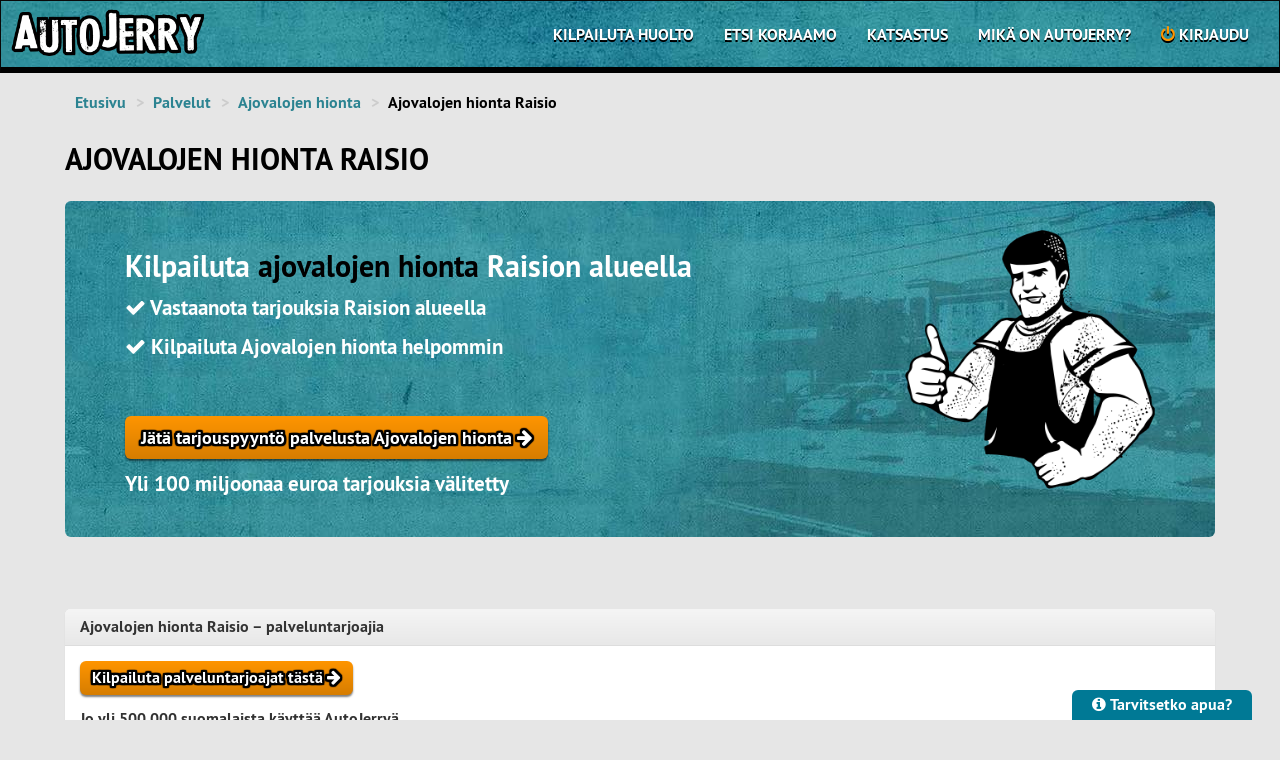

--- FILE ---
content_type: text/html; charset=utf-8
request_url: https://autojerry.fi/palvelut/ajovalojen-hionta/raisio/
body_size: 15872
content:

<!doctype html>
<html lang="fi">
<head>
<meta http-equiv="Content-type" content="text/html; charset=utf-8">
<title>Ajovalojen hionta Raisio – Kilpailuta paras | AutoJerry.fi</title>
<meta name="viewport" content="width=device-width, initial-scale=1.0 minimal-ui">
<meta name="keywords" content="">
<meta name="description" content="
Varaa Ajovalojen hionta netistä. Autojerryn avulla voit kilpailuttaa autokorjaamot paikkakunnalla Raisio. Klikkaa ja kilpailuta ajovalojen hionta heti!
">
<meta name="ROBOTS" content="">

<link rel="canonical" href="https://autojerry.fi/palvelut/ajovalojen-hionta/raisio/"/>

<!--Open Graph Markup-->
<meta property="og:title" content="AutoJerry.fi" />
<meta property="og:image" content="https://autojerry.fi/static/media/images/fb_og_image.png" />

<link rel="shortcut icon" href="/static/img/favicon.png">


<link rel="alternate" type="application/rss+xml" title="RSS" href="/blogi/feeds/rss/">
<link rel="alternate" type="application/atom+xml" title="Atom" href="/blogi/feeds/atom/">


<link rel="manifest" href="/static/manifest.json">

<!-- Ios web app -->
<link rel="apple-touch-icon" href="/static/media/images/mobile_icons/touch-icon-iphone.png">
<link rel="apple-touch-icon" sizes="76x76" href="/static/media/images/mobile_icons/touch-icon-ipad.png">
<link rel="apple-touch-icon" sizes="120x120" href="/static/media/images/mobile_icons/touch-icon-iphone-retina.png">
<link rel="apple-touch-icon" sizes="152x152" href="/static/media/images/mobile_icons/touch-icon-ipad-retina.png">
<link rel="apple-touch-icon" sizes="180x180" href="/static/media/images/mobile_icons/touch-icon-iphone6-plus.png">
<link rel="shortcut icon" sizes="196x196" href="/static/media/images/mobile_icons/icon-general-196.png">
<link rel="apple-touch-startup-image" href="/static/media/images/mobile_icons/ios-web-app-startup.png">
<meta name="apple-mobile-web-app-title" content="AutoJerry">

<link rel="stylesheet preload" href="/static/css/pt-sans/ptsans_regular/PTS55F-webfont.woff" as="font" type="font/woff" crossorigin>
<link rel="stylesheet preload" href="/static/css/pt-sans/ptsans_italic/PTS56F-webfont.woff" as="font" type="font/woff" crossorigin="anonymous">
<link rel="stylesheet preload" href="/static/css/pt-sans/ptsans_bolditalic/PTS76F-webfont.woff" as="font" type="font/woff" crossorigin="anonymous">
<link rel="stylesheet preload" href="/static/css/pt-sans/ptsans_bold/PTS75F-webfont.woff" as="font" type="font/woff" crossorigin="anonymous">
<link rel="stylesheet preload" href="/static/css/font-awesome-4.5.0/fonts/fontawesome-webfont.woff" as="font" type="font/woff" crossorigin="anonymous">
<link rel="stylesheet" href="/static/CACHE/css/b4a9f1c38419.css" type="text/css" />




<link rel="preload" as="image" href="/static/media/images/new/jumbotron_blue_with_cars.jpg">



	
		<!-- Google Tag Manager -->
		<script>(function(w,d,s,l,i){w[l]=w[l]||[];w[l].push({'gtm.start':
		new Date().getTime(),event:'gtm.js'});var f=d.getElementsByTagName(s)[0],
		j=d.createElement(s),dl=l!='dataLayer'?'&l='+l:'';j.async=true;j.src=
		'https://www.googletagmanager.com/gtm.js?id='+i+dl;f.parentNode.insertBefore(j,f);
		})(window,document,'script','dataLayer','GTM-M6XP45G');</script>
		<!-- End Google Tag Manager -->
	


<script type="text/javascript" src="/static/CACHE/js/61d3211cac29.js"></script>



<script type="text/javascript">
	(function () {
  		var loadAlmaAd = function (adDivId) {
    		if (window.ALMA && window.ALMA.ad && window.ALMA.ad.loadAd) {
      			window.ALMA.ad.loadAd(adDivId);
    		} else {
      			window.ALMA = window.ALMA || {};
      			window.ALMA.ad = window.ALMA.ad || {};
      			window.ALMA.ad.queue = window.ALMA.ad.queue || [];
      			window.ALMA.ad.queue.push(function () {
        			window.ALMA.ad.loadAd(adDivId);
      			});
      			if (console) console.log("ALMA missing ad load method. Add to queue.");
    		}
  		};
  		window.loadAlmaAd = loadAlmaAd;
	})();
</script>

<!--<script id="google-analytics-ga4" async src="https://www.googletagmanager.com/gtag/js?id=G-KXF58BL09R"></script>-->




<script type="text/javascript" crossorigin src="https://assets.tunnus.almamedia.fi/component/latest/lib/AlmaTunnusAuthHosted.js"></script>



<!--[if lt IE 9]>
<script src="/static/js/html5shiv.js"></script>
<script src="/static/js/respond.min.js"></script>
<![endif]-->



</head>

<body2></body2>
<body id="body">


	
		<!-- Google Tag Manager (noscript) -->
		<noscript><iframe src="https://www.googletagmanager.com/ns.html?id=GTM-M6XP45G"
		height="0" width="0" style="display:none;visibility:hidden"></iframe></noscript>
		<!-- End Google Tag Manager (noscript) -->
	

<div id="body-wrapper">
<div class="body-container">


<div class="navbar navbar-inverse" role="navigation">
<div class="container navbar-container-no-margin">
<div class="row">
<div class="navbar-header">
    <button type="button" class="navbar-toggle navbar-toggle-xs" data-toggle="collapse" data-target=".navbar-collapse">
        <span class="sr-only">Toggle Navigation</span>
        <span class="icon-bar"></span>
        <span class="icon-bar"></span>
        <span class="icon-bar"></span>
    </button>
	<a class="navbar-brand" href="/" title="Kilpailuta paras autokorjaamo"><img src="/static/media/images/autojerry_autokorjaamo_logo2.png" alt="Autokorjaamo ja autohuolto helpommin" class="navbar-logo" height="54"/></a>
    
</div>
<!-- <div class="navbar-collapse collapse navbar-bring-front pull-right"> -->
<div class="navbar-collapse collapse black-background pull-right hidden-xs">

	



	<ul class="nav navbar-nav">
		
		<li ><a href="/pyyda-tarjous/" class=""><strong>Kilpailuta huolto</strong></a></li>
		<script>
			$(document).ready(function () {
			function go_to_get_quotes(){
				var user = AlmaTunnus.getUser()
				var idToken = AlmaTunnus.getIdToken()
				var accessToken = AlmaTunnus.getAccessToken()
				if (user) {
				$.ajax({
					type: "POST",
					url: window.location.origin + almaTunnusConfig.backEndLoginPath,
					data: {"idToken": idToken, "email": user.email, "user" : user, "accessToken" : accessToken, 'csrfmiddlewaretoken': $('input[name="csrfmiddlewaretoken"]').val() },
					dataType: 'json',
				}).success(function (data) {window.location.replace(data.redirectUrl)});
				}
			}
			});
		</script>
		
		
			
			<li ><a href="/etsi-autokorjaamo/"><strong>Etsi korjaamo</strong></a></li>
			
			<li ><a href="/katsastus/"><strong>Katsastus</strong></a></li>
			

		
		
<!--<ul class="nav navbar-nav">--><li class="
               "
        id="tietoa"><a href="/tietoa/"
        >
            Mikä on AutoJerry?
            
        </a></li><!--</ul>-->
		
		
		
		
		<li ><a href="/kayttaja/kirjaudu/?next=/tarjouspyynnot/" class=""><i class="fa fa-power-off text-yellow-star"></i> <strong>Kirjaudu </strong></a></li>
	</ul>





</div>
</div>
</div>
</div>

<!-- Dropdown menu for xs-devices only -->
<div class="container navbar-container-no-margin hidden-lg hidden-md hidden-sm">
<div class="row">
<div class="navbar-collapse collapse black-background pull-right">
	



	<ul class="nav navbar-nav">
		
		<li ><a href="/pyyda-tarjous/" class=""><strong>Kilpailuta huolto</strong></a></li>
		<script>
			$(document).ready(function () {
			function go_to_get_quotes(){
				var user = AlmaTunnus.getUser()
				var idToken = AlmaTunnus.getIdToken()
				var accessToken = AlmaTunnus.getAccessToken()
				if (user) {
				$.ajax({
					type: "POST",
					url: window.location.origin + almaTunnusConfig.backEndLoginPath,
					data: {"idToken": idToken, "email": user.email, "user" : user, "accessToken" : accessToken, 'csrfmiddlewaretoken': $('input[name="csrfmiddlewaretoken"]').val() },
					dataType: 'json',
				}).success(function (data) {window.location.replace(data.redirectUrl)});
				}
			}
			});
		</script>
		
		
			
			<li ><a href="/etsi-autokorjaamo/"><strong>Etsi korjaamo</strong></a></li>
			
			<li ><a href="/katsastus/"><strong>Katsastus</strong></a></li>
			

		
		
<!--<ul class="nav navbar-nav">--><li class="
               "
        id="tietoa"><a href="/tietoa/"
        >
            Mikä on AutoJerry?
            
        </a></li><!--</ul>-->
		
		
		
		
		<li ><a href="/kayttaja/kirjaudu/?next=/tarjouspyynnot/" class=""><i class="fa fa-power-off text-yellow-star"></i> <strong>Kirjaudu </strong></a></li>
	</ul>




<script>
$(document).click(function (event) {
    var clickover = $(event.target);
    var $navbar = $(".navbar-collapse");
    var _opened = $navbar.hasClass("in");
    if (_opened === true && !clickover.hasClass("navbar-toggle")) {
        $navbar.collapse('hide');
    }
});
</script>

</div>
</div>
</div>


<div class="container" id="top_container">





	




<ul class="breadcrumb">
<li id="breadcrumb-menu-home"><a href="/">Etusivu</a></li><li id="breadcrumb-menu-palvelut"><a href="/palvelut/">Palvelut</a></li><li><a href="/palvelut/ajovalojen-hionta/">Ajovalojen hionta</a></li><li class="active">Ajovalojen hionta Raisio</li>
</ul>



<h1>Ajovalojen hionta Raisio</h1>

</div>

<div class="container" id="base_container">
<div class="row">



<div class="col-md-12 middle middle-base-container">
	

    

	<div class="jumbotron jumbotron-image">
		
			<img src="/static/media/images/new/jerry_thumb.png" class="pull-right hidden-xs img-responsive" width="250"/>
		
		
			
				<h2 class="color-white">Kilpailuta <span class="text-black">ajovalojen hionta</span> Raision alueella</h2>
				<p class="color-white"><strong><i class="fa fa-check"></i> Vastaanota tarjouksia Raision alueella</strong></p>
			
 			<p class="color-white"><strong><i class="fa fa-check"></i> Kilpailuta Ajovalojen hionta helpommin</strong></p>
			<br>
			<p>
			
				<a href="/pyyda-tarjous/?ser=30" rel="nofollow" class="text-center btn btn-lg btn-warning btn-smalltext btn-wrap-text">Jätä tarjouspyyntö palvelusta Ajovalojen hionta <i class="fa fa-arrow-right"></i></a>
				<p class="color-white"><strong>Yli 100 miljoonaa euroa tarjouksia välitetty</strong></p>
			
		</p>
		
	</div>

	<div id="kumppani-banneri-alue"></div>
    <div id="almad-parade-1" class="ad text-center">
		<script type="text/javascript">
		  	window.loadAlmaAd("almad-parade-1");
		</script>
	</div>
	<br>

	
	<div class="panel panel-default">
	<div class="panel-heading">
  	    <h3 class="panel-title">
			
  	    		Ajovalojen hionta Raisio – palveluntarjoajia
			
  	    </h3>
  	</div>
  	<div class="panel-body">
		<!--
        <div class="col-xs-12">
			
				
				<div class="col-md-4 col-sm-4">
					<div class="white-background box-shadow">
    					<h4><a href="/autokorjaamo/turku/teboil-yliopistokatu/">Autoasi-Korjaamo Raisio</a></h4>
						<p>Soininkatu 1, Raisio</p>
						<p>


	
		<i class="fa fa-star fa text-yellow-star"></i>
	
		<i class="fa fa-star fa text-yellow-star"></i>
	
		<i class="fa fa-star fa text-yellow-star"></i>
	
		<i class="fa fa-star fa text-yellow-star"></i>
	
		<i class="fa fa-star fa text-yellow-star"></i>
	




							<br><strong>394 arvostelua</strong>
						</p>
					</div>
				</div>
				
			
				
				<div class="col-md-4 col-sm-4">
					<div class="white-background box-shadow">
    					<h4><a href="/autokorjaamo/raisio/vianor-raisio/">Vianor Raisio</a></h4>
						<p>Allastie 3, Raisio</p>
						<p>


	
		<i class="fa fa-star fa text-yellow-star"></i>
	
		<i class="fa fa-star fa text-yellow-star"></i>
	
		<i class="fa fa-star fa text-yellow-star"></i>
	
		<i class="fa fa-star fa text-yellow-star"></i>
	


	<i class="fa fa-star-half-o fa text-yellow-star"></i>



							<br><strong>73 arvostelua</strong>
						</p>
					</div>
				</div>
				
			
				<div class="row">
				<div class="col-md-4 col-sm-4">
					<div class="white-background box-shadow">
    					<h4><a href="/autokorjaamo/raisio/tl-motors-autokorjaamo/">TL-Motors Autokorjaamo</a></h4>
						<p>Vehnätie 17, Raisio</p>
						<p>


	
		<i class="fa fa-star fa text-yellow-star"></i>
	
		<i class="fa fa-star fa text-yellow-star"></i>
	
		<i class="fa fa-star fa text-yellow-star"></i>
	
		<i class="fa fa-star fa text-yellow-star"></i>
	


	<i class="fa fa-star-half-o fa text-yellow-star"></i>



							<br><strong>1839 arvostelua</strong>
						</p>
					</div>
				</div>
				</div>
			
				
				<div class="col-md-4 col-sm-4">
					<div class="white-background box-shadow">
    					<h4><a href="/autokorjaamo/raisio/ad/">Car City OY</a></h4>
						<p>Purokatu 2, Halli 23 - 25, Raisio</p>
						<p>


	
		<i class="fa fa-star fa text-yellow-star"></i>
	
		<i class="fa fa-star fa text-yellow-star"></i>
	
		<i class="fa fa-star fa text-yellow-star"></i>
	
		<i class="fa fa-star fa text-yellow-star"></i>
	



	
		<i class="fa fa-star-o fa text-yellow-star"></i>
	


							<br><strong>2 arvostelua</strong>
						</p>
					</div>
				</div>
				
			
				
				<div class="col-md-4 col-sm-4">
					<div class="white-background box-shadow">
    					<h4><a href="/autokorjaamo/turku/fixus-center-raisio/">Fixus Center Raisio</a></h4>
						<p>Kuninkaanväylä 35 A, Raisio</p>
						<p>


	
		<i class="fa fa-star fa text-yellow-star"></i>
	
		<i class="fa fa-star fa text-yellow-star"></i>
	
		<i class="fa fa-star fa text-yellow-star"></i>
	
		<i class="fa fa-star fa text-yellow-star"></i>
	
		<i class="fa fa-star fa text-yellow-star"></i>
	




							<br><strong>30 arvostelua</strong>
						</p>
					</div>
				</div>
				
			
				<div class="row">
				<div class="col-md-4 col-sm-4">
					<div class="white-background box-shadow">
    					<h4><a href="/autokorjaamo/raisio/ma-autokorjaamo/">M&amp;A Autokorjaamo</a></h4>
						<p>voudinkatu 9, Raisio</p>
						<p>


	
		<i class="fa fa-star fa text-yellow-star"></i>
	
		<i class="fa fa-star fa text-yellow-star"></i>
	
		<i class="fa fa-star fa text-yellow-star"></i>
	
		<i class="fa fa-star fa text-yellow-star"></i>
	


	<i class="fa fa-star-half-o fa text-yellow-star"></i>



							<br><strong>120 arvostelua</strong>
						</p>
					</div>
				</div>
				</div>
			
				
				<div class="col-md-4 col-sm-4">
					<div class="white-background box-shadow">
    					<h4><a href="/autokorjaamo/raisio/123tuulilasi-raisio/">123Tuulilasi Raisio</a></h4>
						<p>Tuotekatu 6, Raisio</p>
						<p>


	
		<i class="fa fa-star fa text-yellow-star"></i>
	
		<i class="fa fa-star fa text-yellow-star"></i>
	
		<i class="fa fa-star fa text-yellow-star"></i>
	
		<i class="fa fa-star fa text-yellow-star"></i>
	
		<i class="fa fa-star fa text-yellow-star"></i>
	




							<br><strong>65 arvostelua</strong>
						</p>
					</div>
				</div>
				
			
				
				<div class="col-md-4 col-sm-4">
					<div class="white-background box-shadow">
    					<h4><a href="/autokorjaamo/raisio/maxspeed-service-oy-mekonomen-autohuolto-raisio/">MaxSpeed Service Oy/ Mekonomen autohuolto Raisio</a></h4>
						<p>Vehnätie 15, Raisio</p>
						<p>


	
		<i class="fa fa-star fa text-yellow-star"></i>
	
		<i class="fa fa-star fa text-yellow-star"></i>
	
		<i class="fa fa-star fa text-yellow-star"></i>
	
		<i class="fa fa-star fa text-yellow-star"></i>
	
		<i class="fa fa-star fa text-yellow-star"></i>
	




							<br><strong>10 arvostelua</strong>
						</p>
					</div>
				</div>
				
			
				<div class="row">
				<div class="col-md-4 col-sm-4">
					<div class="white-background box-shadow">
    					<h4><a href="/autokorjaamo/raisio/hl-autodetail/">H.L Autodetail</a></h4>
						<p>Sammalkallionkatu 16i, Raisio</p>
						<p>


	
		<i class="fa fa-star fa text-yellow-star"></i>
	
		<i class="fa fa-star fa text-yellow-star"></i>
	
		<i class="fa fa-star fa text-yellow-star"></i>
	
		<i class="fa fa-star fa text-yellow-star"></i>
	
		<i class="fa fa-star fa text-yellow-star"></i>
	




							<br><strong>56 arvostelua</strong>
						</p>
					</div>
				</div>
				</div>
			
  		</div>
		-->
		<div class="row">
			<div class="col-lg-12">
				
			<p><a href="/pyyda-tarjous/?ser=30" rel="nofollow" class="text-center btn btn-warning btn-smalltext btn-wrap-text">Kilpailuta palveluntarjoajat tästä <i class="fa fa-arrow-right"></i></a></p>
			<p class=""><strong>Jo yli 500 000 suomalaista käyttää AutoJerryä</strong></p>
		
		<hr>
			</div>
		</div>

		<div class="row">
		
			<div class="col-md-4 col-sm-4">
    			<h4><a href="/autokorjaamo/turku/teboil-yliopistokatu/">Autoasi-Korjaamo Raisio</a></h4>
				<p>Soininkatu 1, Raisio</p>
			</div>
		
			<div class="col-md-4 col-sm-4">
    			<h4><a href="/autokorjaamo/raisio/vianor-raisio/">Vianor Raisio</a></h4>
				<p>Allastie 3, Raisio</p>
			</div>
		
			<div class="col-md-4 col-sm-4">
    			<h4><a href="/autokorjaamo/raisio/tl-motors-autokorjaamo/">TL-Motors Autokorjaamo</a></h4>
				<p>Vehnätie 17, Raisio</p>
			</div>
		
			<div class="col-md-4 col-sm-4">
    			<h4><a href="/autokorjaamo/raisio/ad/">Car City OY</a></h4>
				<p>Purokatu 2, Halli 23 - 25, Raisio</p>
			</div>
		
			<div class="col-md-4 col-sm-4">
    			<h4><a href="/autokorjaamo/turku/fixus-center-raisio/">Fixus Center Raisio</a></h4>
				<p>Kuninkaanväylä 35 A, Raisio</p>
			</div>
		
			<div class="col-md-4 col-sm-4">
    			<h4><a href="/autokorjaamo/raisio/ma-autokorjaamo/">M&amp;A Autokorjaamo</a></h4>
				<p>voudinkatu 9, Raisio</p>
			</div>
		
			<div class="col-md-4 col-sm-4">
    			<h4><a href="/autokorjaamo/raisio/123tuulilasi-raisio/">123Tuulilasi Raisio</a></h4>
				<p>Tuotekatu 6, Raisio</p>
			</div>
		
			<div class="col-md-4 col-sm-4">
    			<h4><a href="/autokorjaamo/raisio/maxspeed-service-oy-mekonomen-autohuolto-raisio/">MaxSpeed Service Oy/ Mekonomen autohuolto Raisio</a></h4>
				<p>Vehnätie 15, Raisio</p>
			</div>
		
			<div class="col-md-4 col-sm-4">
    			<h4><a href="/autokorjaamo/raisio/hl-autodetail/">H.L Autodetail</a></h4>
				<p>Sammalkallionkatu 16i, Raisio</p>
			</div>
		
		
			<div class="col-md-4 col-sm-4">
    			<h4><a href="/autokorjaamo/turku/auto-filaro-oy/">Auto FiLaRo Oy</a></h4>
				<p>Allastie 8b, Raisio</p>
			</div>
		
			<div class="col-md-4 col-sm-4">
    			<h4><a href="/autokorjaamo/raisio/vaihtoauto-center/">Varsinais-Suomen Auto-Center Oy</a></h4>
				<p>Allastie 2, Raisio</p>
			</div>
		
			<div class="col-md-4 col-sm-4">
    			<h4><a href="/autokorjaamo/raisio/autokorjaamo-ka-ro-oy/">Autokorjaamo Ka-Ro Oy</a></h4>
				<p>Voudinkatu 33, Raisio</p>
			</div>
		
			<div class="col-md-4 col-sm-4">
    			<h4><a href="/autokorjaamo/raisio/vaihtoplus-turku/">Vaihtoplus Turku</a></h4>
				<p>Vesilaitoksentie 2, Raisio</p>
			</div>
		
			<div class="col-md-4 col-sm-4">
    			<h4><a href="/autokorjaamo/ravurinkatu-15/autokorjaamo-korikorjaamo/">Espanos autokorjaamo &amp; korikorjaamo</a></h4>
				<p>Vehnätie 17, Raisio</p>
			</div>
		
			<div class="col-md-4 col-sm-4">
    			<h4><a href="/autokorjaamo/raisio/d4d-autohuolto/">D4D Autohuolto</a></h4>
				<p>Tontinkatu 2, Raisio</p>
			</div>
		
			<div class="col-md-4 col-sm-4">
    			<h4><a href="/autokorjaamo/raisio/raision-autokorjaamo/">Raision Autokorjaamo</a></h4>
				<p>Purokatu 2 halli 26, Raisio</p>
			</div>
		
			<div class="col-md-4 col-sm-4">
    			<h4><a href="/autokorjaamo/raisio/jordan-sportcar/">Jordan SportCar</a></h4>
				<p>tontinkatu 4, Raisio</p>
			</div>
		
			<div class="col-md-4 col-sm-4">
    			<h4><a href="/autokorjaamo/raisio/aj-autopalvelut-oy/">AJ Autopalvelut Oy</a></h4>
				<p>Tuotekatu 4, Raisio</p>
			</div>
		
			<div class="col-md-4 col-sm-4">
    			<h4><a href="/autokorjaamo/raisio/raision-autohuolto/">Raision Autohuolto</a></h4>
				<p>Varppeenkatu 20, Raisio</p>
			</div>
		
			<div class="col-md-4 col-sm-4">
    			<h4><a href="/autokorjaamo/raisio/mehuli-motorsport/">Mehuli Motorsport</a></h4>
				<p>Purokatu 2 halli 6, Raisio</p>
			</div>
		
			<div class="col-md-4 col-sm-4">
    			<h4><a href="/autokorjaamo/raisio/kontty-autokorjaamo/">Kontty Autokorjaamo</a></h4>
				<p>Sitomokuja 6, Raisio</p>
			</div>
		
			<div class="col-md-4 col-sm-4">
    			<h4><a href="/autokorjaamo/raisio/autoheco/">AutoHeco</a></h4>
				<p>Tuotekatu 3 B 24, Raisio</p>
			</div>
		
			<div class="col-md-4 col-sm-4">
    			<h4><a href="/autokorjaamo/raisio/autokorjaamo/">Autokorjaamo</a></h4>
				<p>Tontinkatu4, Raisio</p>
			</div>
		
			<div class="col-md-4 col-sm-4">
    			<h4><a href="/autokorjaamo/raisio/jl-paja/">JL-Paja</a></h4>
				<p>Varastokatu 6, Raisio</p>
			</div>
		
			<div class="col-md-4 col-sm-4">
    			<h4><a href="/autokorjaamo/raisio/pikahuolto-renkaat-vanteet/">Kumikunkku - Pikahuolto | Renkaat | Vanteet</a></h4>
				<p>Purokatu 5, Raisio</p>
			</div>
		
			<div class="col-md-4 col-sm-4">
    			<h4><a href="/autokorjaamo/raisio/santeri-hamalainen-tmi/">Santeri Hämäläinen TMI</a></h4>
				<p>Rankionkatu 9, Raisio</p>
			</div>
		
			<div class="col-md-4 col-sm-4">
    			<h4><a href="/autokorjaamo/lieto/mth-autokorjaamo/">MTH - Autokorjaamo</a></h4>
				<p>Varppeenkatu 22, Raisio</p>
			</div>
		
			<div class="col-md-4 col-sm-4">
    			<h4><a href="/autokorjaamo/turku/alaatu/">ALaatu</a></h4>
				<p>Sitomokuja 6, Raisio</p>
			</div>
		
			<div class="col-md-4 col-sm-4">
    			<h4><a href="/autokorjaamo/raisio/raision-auto-ja-peltikorjaamo/">Raision Auto-ja peltikorjaamo</a></h4>
				<p>konekuja 5, Raisio</p>
			</div>
		
			<div class="col-md-4 col-sm-4">
    			<h4><a href="/autokorjaamo/raisio/rsa-automotive/">RSA Automotive</a></h4>
				<p>Sammalkallionkatu 16, Raisio</p>
			</div>
		
			<div class="col-md-4 col-sm-4">
    			<h4><a href="/autokorjaamo/raisio/agarda-autokorjaamo/">Agarda Autokorjaamo</a></h4>
				<p>Raatikatu 4, Raisio</p>
			</div>
		
			<div class="col-md-4 col-sm-4">
    			<h4><a href="/autokorjaamo/raision/noora-auto/">Noora auto</a></h4>
				<p>Tuotekatu 8A, Raisio</p>
			</div>
		
			<div class="col-md-4 col-sm-4">
    			<h4><a href="/autokorjaamo/raisio/autokorjaamo-raisio/">Autokorjaamo Raisio</a></h4>
				<p>Purokatu 2, Raisio</p>
			</div>
		
			<div class="col-md-4 col-sm-4">
    			<h4><a href="/autokorjaamo/raisio/automaalaamo-korikorjaamo-pikahuolto/">Automaalaamo Korikorjaamo Pikahuolto</a></h4>
				<p>Nesteentie 38 halli 1 tila 5, Raisio</p>
			</div>
		
		</div>
  	</div>
  	</div>
	

	





<div class="col-xs-12 panel panel-default">
  		  <div class="panel-heading row">
  		    <h4 class="panel-title">
  		      Asiakkaiden tarjouspyyntöjä
  		    </h4>
  		  </div>
  		  <div class="panel-body">

				<div id="request-carousel" class="carousel slide" data-ride="carousel">

					<div class="carousel-inner">
						

			    			<div class="item active text-center">
								<h4>Volkswagen Polo (2010) - Raisio</h4>
								<p><p>Valot:<br />Sumuvalot edessä ja pakkivalo ei toimi. Polttimot vaihdettu.</p>

<p></p></p>
                                                               
							</div>

						

			    			<div class="item  text-center">
								<h4>Skoda Octavia (2010) - Raisio</h4>
								<p><p>Kori- ja vauriokorjaus:<br />Helmakotelon paikkaus takana vasen ja oikea puoli. Reikien paikkaus.</p>

<p>Laakerit ja akselisto:<br />Alatukivarren pallonivelen suojakumen vaihto eteen oikealle</p>

<p>Valot:<br />Sivusuuntavalo vasemmalla ei ole täydellisesti toiminnassa (peili)</p>

<p>* Muu työ *:<br />Takaistuimen keskimmäisen turvavyön lukonkuori rikki, sen korjaus.</p>

<p></p></p>
                                                               
							</div>

						

			    			<div class="item  text-center">
								<h4>Nissan Qashqai (2014) - Raisio</h4>
								<p><p>Ilmastointi:<br />Ilmastointihuolto sisältäen järjestelmän tarkastuksen, kylmäaineet ja öljyt. Ilmastointi ei toimi</p>

<p>Valot:<br />etupolttimoiden vaihto</p>

<p>* Muu työ *:<br />pohjan tarkastus, takaosassa joku pelti irtonainen ja etupuskurissa mahd puuttuu jotain</p>

<p></p></p>
                                                               
							</div>

						

			    			<div class="item  text-center">
								<h4>Volkswagen Polo (2010) - Raisio</h4>
								<p><p>Valot:<br />Sumuvalot edessä ja pakkivalo ei toimi. Polttimot vaihdettu.</p>

<p></p></p>
                                                               
							</div>

						

			    			<div class="item  text-center">
								<h4>Honda Accord (2008) - Raisio</h4>
								<p><p>Valot:<br />Oikea xenon etuvalo rikki</p>

<p></p></p>
                                                               
							</div>

						

			    			<div class="item  text-center">
								<h4>Toyota Aygo (2006) - Raisio</h4>
								<p><p>Jarrut:<br />Jarrulevyjen ja jarrupalojen vaihto eteen.</p>

<p>Ruostekorjaus:<br />Helman ruostevaurion korjaus.</p>

<p>Valot:<br />Etu ajovalojen (parkit) vaihto ja ajovalojen suuntaus.</p>

<p>Vianhaku:<br />Kirskuva ääni ajaessa, kuuluu enimmäkseen hiljaisessa vauhdissa; kääntyessä ym. Alkaa hetken ajon jälkeen. Erityisesti vasemmalle kääntyessä.</p>

<p></p></p>
                                                               
							</div>

						

			    			<div class="item  text-center">
								<h4>Fiat Ducato (2002) - Raisio</h4>
								<p><p>Valot:<br />Apumiehen puoleisen takavalon unpion vaihto</p>

<p></p></p>
                                                               
							</div>

						

			    			<div class="item  text-center">
								<h4>Toyota Corolla (2014) - Raisio</h4>
								<p><p>Valot:<br />Rekisterikilven valo ja sisempi vasen takavalo täytyy vaihtaa</p>

<p></p></p>
                                                               
							</div>

						

			    			<div class="item  text-center">
								<h4>Opel Insignia (2014) - Raisio</h4>
								<p><p>Jarrut:<br />Jarrulevyjen ja jarrupalojen vaihto eteen.</p>

<p>Valot:<br />Vasemman etusumuvalon suuntaus. (Suuntaus on liian ylös)</p>

<p></p></p>
                                                               
							</div>

						

			    			<div class="item  text-center">
								<h4>Chrysler Neon (2000) - Raisio</h4>
								<p><p>Huolto:<br />Takaa vasemmalta alkoi kuulua laahaavaa ääntä, ehkä jarruista tms? Lisäksi etupyörien kohdistuksessa on jotain pientä häikkää, koska ratti alkaa täristä suurilla nopeuksilla hieman.</p>

<p>Valot:<br />Vasemman etuvalon suuntaus jumittaa jotenkin ja olisi hyvä hoitaa kuntoon.</p>

<p></p></p>
                                                               
							</div>

						
					</div>

			 		<!-- Controls -->
			  		<a class="left " href="#request-carousel" role="button" data-slide="prev">
			  		  <i class="fa fa-chevron-left fa-2x"></i>
			  		</a>
			  		<a class="right pull-right" href="#request-carousel" role="button" data-slide="next">
			  		  <i class="fa fa-chevron-right fa-2x"></i>
			  		</a>

				</div>
		</div>
</div>
<p class="lead text-center"><a href="/pyyda-tarjous/" class="btn btn-warning btn-wrap-text" rel="nofollow">Jätä tarjouspyyntö ja vastaanota alueesi tarjoukset <i class="fa fa-arrow-right"></i></a></p>







	<div class="">
		<br>
		<div class="fb-like" data-layout="button_count" data-action="like" data-show-faces="true" data-share="true"></div>
		<br>
	</div>

<script type="application/ld+json">
{
    "@context": "https://schema.org",
    "@type": "WebPage",
    "name": "Ajovalojen hionta Raisio",
    "description": "Varaa Ajovalojen hionta netistä. Autojerryn avulla voit kilpailuttaa autokorjaamot paikkakunnalla Raisio. Klikkaa ja kilpailuta ajovalojen hionta heti!",
    "publisher": {
        "@type": "Organization",
        "name": "AutoJerry"
    },
    "primaryImageOfPage": "https://autojerry.fi/static/media/images/huoltoa2.jpg"
}
</script>

<!-- FAQ Structured Data for AIO -->
<script type="application/ld+json">
{
    "@context": "https://schema.org",
    "@type": "FAQPage",
    "mainEntity": [
        {
            "@type": "Question", 
            "name": "Paljonko maksaa ajovalojen hionta kaupungissa Raisio?",
            "acceptedAnswer": {
                "@type": "Answer",
                "text": "Ajovalojen hionta kaupungissa Raisio hinta vaihtelee yleensä kymmeniä prosentteja palvelun laajuudesta riippuen. Kilpailuttamalla AutoJerryn kautta säästät keskimäärin 20-40%."
            }
        },
        {
            "@type": "Question",
            "name": "Miten varaan ajovalojen hionta palvelun Raision alueelta?",
            "acceptedAnswer": {
                "@type": "Answer",
                "text": "Ajovalojen hionta varataan helposti AutoJerryn kautta: 1) Jätä tarjouspyyntö 2) Vertaile tarjouksia Raision korjaamoilta 3) Valitse paras tarjous. Palvelu on täysin ilmainen asiakkaalle."
            }
        },
        {
            "@type": "Question",
            "name": "Kuinka nopeasti saan tarjouksia Raision alueelta?",
            "acceptedAnswer": {
                "@type": "Answer", 
                "text": "Tarjouksia alkaa saapua yleensä tunnin sisällä. Raision alueella on jopa 25 aktiivista palveluntarjoajaa."
            }
        }
    ]
}
</script>


</div>



</div>
</div>
</div>








<div class="modal fade" id="webpush-modal" tabindex="-1" role="dialog" aria-hidden="true">
  <div class="modal-dialog">
    <div class="modal-content">
      <div class="modal-header">
        <button type="button" class="close" data-dismiss="modal" aria-hidden="true">&times;</button>
        <h3 class="modal-title" >Salli ilmoitukset</h3>
      </div>
      <div class="modal-body text-left" >
        <p>Napsauta selaimessa “<b>Salli</b>” saadaksesi ilmoitukset uusista tarjouksista ja viesteistä.<br></p>
      </div>
    </div>
  </div>
</div>

<div class="modal" id="cmp-settings-modal" tabindex="-1" role="dialog" aria-hidden="true">
	<div id="oil-preference-center"></div>
</div>

</div>






<footer>
<div class="container footer-body">
<div class="row">

	<div id="scroll2top" class="hidden-lg hidden-md scrollToTopContainer">
		<a href="#top" class="scrollToTop"><i class="fa fa-1x fa-arrow-circle-up text-white"></i> Takaisin ylös</a>
	</div>
	
	<div class="col-sm-3">
		<h4 id="footer-header1" class="footer-header" causesvalidation="false" type="button">
			Yhteystiedot
		</h4>
		<div id="footer-container1" class="footer-content-1">
			<address>
				<div class="hidden-xs">
					<a href="/" title="Varaa paras autokorjaamo"><img src="/static/media/images/autojerry_autokorjaamo_logo2.png" alt="Autokorjaamo ja autohuolto nopeasti" height="25"/></a><br>
				</div>
				<div class="hidden-lg hidden-md hidden-sm">
					<a href="/" title="Varaa paras autokorjaamo"><img src="/static/media/images/autojerry_autokorjaamo_logo2.png" alt="Autokorjaamo ja autohuolto nopeasti" height="35"/></a><br>
				</div>
				
					<a class="btn btn-primary btn-xs" href="/asiakaspalvelu" title="Apua AutoJerryä koskevissa kysymyksissä täältä!" style="margin-top:10px; font-style:normal;"><li style="padding-top:0px;">AutoJerryn asiakaspalvelu</li></a>
					<br>
				
				
				<br>
  				<!-- SoMe-icons for xs-mobile -->
  				<div class="hidden-xs">
					<a href="https://www.facebook.com/autojerry.fi" target="_blank" class="social-nav" title="AutoJerry Facebookissa"><i class="fa fa-2x fa-facebook-square"></i></a>
					<a href="https://www.instagram.com/autojerry/" target="_blank" class="social-nav" title="AutoJerry Instagramissa"><i class="fa fa-2x fa-instagram"></i></a>
					<a href="https://twitter.com/autojerry" target="_blank" class="social-nav" title="AutoJerry Twitterissä"><i class="fa fa-2x fa-twitter-square"></i></a>
					
					<!--<img src="/static/media/images/avainlippu_pieni.png" height="50" title="Autojerry.fi on Suomalaista palvelua"/>-->
				</div>
				<!-- Normal SoMe-icons -->
				<div class="hidden-lg hidden-md hidden-sm">
					<br>
					<a href="https://www.facebook.com/autojerry.fi" target="_blank" class="social-nav" title="AutoJerry Facebookissa"><i class="fa fa-3x fa-facebook-square"></i></a>
					<a href="https://www.instagram.com/autojerry/" target="_blank" class="social-nav" title="AutoJerry Instagramissa"><i class="fa fa-3x fa-instagram"></i></a>
					<a href="https://twitter.com/autojerry" target="_blank" class="social-nav" title="AutoJerry Twitterissä"><i class="fa fa-3x fa-twitter-square"></i></a>
					
					<!--<img src="/static/media/images/avainlippu_pieni.png" height="70" title="Autojerry.fi on Suomalaista palvelua"/>-->
				</div>
			</address>
		</div>
		<hr class="mobile-footer-hr hidden-lg hidden-md hidden-sm">
	</div>

	<div class="col-sm-3">
		<h4 id="footer-header2" class="footer-header" causesvalidation="false" type="button">
				Sivusto
		</h4>
		<div id="footer-container2" class="footer-content">
			
				

<div class=""><!--[class was before "nav-footer">--><ul class="list-unstyled footer-list"><li class="active"
            id="footer-menu-hinnat"><a href="/hinnat/">Autohuolto hinnasto</a></li></ul><ul class="list-unstyled footer-list"><li 
            id="footer-menu-automerkit"><a href="/automerkit/">Automerkit</a></li></ul><ul class="list-unstyled footer-list"><li 
            id="footer-menu-auton-viat"><a href="/auton-viat/">Auton viat</a></li></ul><ul class="list-unstyled footer-list"><li 
            id="footer-menu-autokorjaamo"><a href="/autokorjaamo/">Autokorjaamot</a></li></ul><ul class="list-unstyled footer-list"><li 
            id="footer-menu-kokemuksia"><a href="/kokemuksia/">AutoJerry kokemuksia</a></li></ul><ul class="list-unstyled footer-list"><li 
            id="footer-menu-tietoa"><a href="/tietoa/">Mikä on AutoJerry?</a></li></ul><ul class="list-unstyled footer-list"><li 
            id="footer-menu-palvelut"><a href="/palvelut/">Palvelut</a></li></ul><ul class="list-unstyled footer-list"><li 
            id="footer-menu-lisaa-autohuolto"><a href="/lisaa-autohuolto/">Tietoa korjaamoille</a></li></ul><ul class="list-unstyled footer-list"><li 
            id="footer-menu-blogi"><a href="/blogi/">Blogi</a></li></ul><ul class="list-unstyled footer-list"><li 
            id="footer-menu-medialle"><a href="/medialle/">Medialle</a></li></ul><ul class="list-unstyled footer-list"><li 
            id="footer-menu-tilastoja"><a href="/tilastoja/">Tilastojulkaisut</a></li></ul><ul class="list-unstyled footer-list"><li 
            id="footer-menu-tiimi"><a href="/tiimi/">Tiimi</a></li></ul><ul class="list-unstyled footer-list"><li 
            id="footer-menu--huoltopyynnot-"><a href="/huoltopyynnot/">Huoltopyyntöjä</a></li></ul><ul class="list-unstyled footer-list"><li 
            id="footer-menu-huoltorahoitus"><a href="/huoltorahoitus/">Huoltorahoitus</a></li></ul><ul class="list-unstyled footer-list"><li 
            id="footer-menu-mainostajalle"><a href="/mainostajalle/">Mainostajalle</a></li></ul></div>
			
			
			<ul class="list-unstyled footer-list"><li id="footer-menu-yhteistyo"><a onclick="$('.footer-menu-yhteistyo').toggle();" style="cursor:pointer;" title="Menossa mukana">Menossa mukana</a></li>
			<div class="footer-menu-yhteistyo" style="display:none;">
			<li>- <a href="/yhteistyossa" title="Menossa mukana">Yhteistyössä -sivu</a></li>
            
            <li>- <a href="https://www.valokuvaajat.fi/" title="Valokuvaaja">Valokuvaajat</a>.fi</li>
            
            
			</div>
			</ul>
			
		</div>
		<hr class="mobile-footer-hr hidden-lg hidden-md hidden-sm">
	</div>
	
	<div class="col-sm-3">
		<h4 id="footer-header3" class="footer-header" causesvalidation="false" type="button">
			Muut palvelut
		</h4>
		<div id="footer-container3" class="footer-content">
			

<ul class="list-unstyled">

        
	<li ><a href="/palvelut/ajovalojen-hionta/" >Ajovalojen hionta</a></li>
        

        
	<li ><a href="/palvelut/ajovalojen-kiillotus/" >Ajovalojen kiillotus</a></li>
        

        
	<li ><a href="/palvelut/ajovalojen-suuntaus/" >Ajovalojen suuntaus</a></li>
        

        
	<li ><a href="/palvelut/lisavalojen-asennus/" >Lisävalojen asennus</a></li>
        

        
	<li ><a href="/palvelut/takavalon-polttimon-vaihto/" >Takavalon polttimon vaihto</a></li>
        

        
	<li ><a href="/palvelut/xenon-polttimon-vaihto/" >Xenon polttimon vaihto</a></li>
        

	<li class="show_all_footer_items_li"><a style="cursor:pointer;" onclick="show_all_hidden_footer_items();">Näytä lisää <i class="fa fa-caret-down"></i></a></li>
</ul>




		</div>
		<hr class="mobile-footer-hr hidden-lg hidden-md hidden-sm">
	</div>

	<div class="col-sm-3">
		<h4 id="footer-header4" class="footer-header" causesvalidation="false" type="button">
			Suositut kaupungit
		</h4>
		<div id="footer-container4" class="footer-content">
			<ul class="list-unstyled">
				<li><a href="/autokorjaamo//">Autokorjaamo Raisio</a></li>
			</ul>
			

<ul class="list-unstyled">

	<li><a href="/palvelut/ajovalojen-hionta/espoo/">Ajovalojen hionta Espoo</a></li>

	<li><a href="/palvelut/ajovalojen-hionta/hameenlinna/">Ajovalojen hionta Hämeenlinna</a></li>

	<li><a href="/palvelut/ajovalojen-hionta/helsinki/">Ajovalojen hionta Helsinki</a></li>

	<li><a href="/palvelut/ajovalojen-hionta/hyvinkaa/">Ajovalojen hionta Hyvinkää</a></li>

	<li><a href="/palvelut/ajovalojen-hionta/jarvenpaa/">Ajovalojen hionta Järvenpää</a></li>

	<li><a href="/palvelut/ajovalojen-hionta/joensuu/">Ajovalojen hionta Joensuu</a></li>

	<li><a href="/palvelut/ajovalojen-hionta/jyvaskyla/">Ajovalojen hionta Jyväskylä</a></li>

	<li><a href="/palvelut/ajovalojen-hionta/kajaani/">Ajovalojen hionta Kajaani</a></li>

	<li><a href="/palvelut/ajovalojen-hionta/kemi/">Ajovalojen hionta Kemi</a></li>

	<li><a href="/palvelut/ajovalojen-hionta/kerava/">Ajovalojen hionta Kerava</a></li>

	<li><a href="/palvelut/ajovalojen-hionta/kokkola/">Ajovalojen hionta Kokkola</a></li>

	<li><a href="/palvelut/ajovalojen-hionta/kouvola/">Ajovalojen hionta Kouvola</a></li>

	<li><a href="/palvelut/ajovalojen-hionta/kuopio/">Ajovalojen hionta Kuopio</a></li>

	<li><a href="/palvelut/ajovalojen-hionta/lahti/">Ajovalojen hionta Lahti</a></li>

	<li><a href="/palvelut/ajovalojen-hionta/lappeenranta/">Ajovalojen hionta Lappeenranta</a></li>

	<li><a href="/palvelut/ajovalojen-hionta/lohja/">Ajovalojen hionta Lohja</a></li>

	<li><a href="/palvelut/ajovalojen-hionta/mikkeli/">Ajovalojen hionta Mikkeli</a></li>

	<li><a href="/palvelut/ajovalojen-hionta/oulu/">Ajovalojen hionta Oulu</a></li>

	<li><a href="/palvelut/ajovalojen-hionta/pori/">Ajovalojen hionta Pori</a></li>

	<li><a href="/palvelut/ajovalojen-hionta/porvoo/">Ajovalojen hionta Porvoo</a></li>

	<li><a href="/palvelut/ajovalojen-hionta/raisio/">Ajovalojen hionta Raisio</a></li>

	<li><a href="/palvelut/ajovalojen-hionta/riihimaki/">Ajovalojen hionta Riihimäki</a></li>

	<li><a href="/palvelut/ajovalojen-hionta/rovaniemi/">Ajovalojen hionta Rovaniemi</a></li>

	<li><a href="/palvelut/ajovalojen-hionta/salo/">Ajovalojen hionta Salo</a></li>

	<li><a href="/palvelut/ajovalojen-hionta/seinajoki/">Ajovalojen hionta Seinäjoki</a></li>

	<li><a href="/palvelut/ajovalojen-hionta/tampere/">Ajovalojen hionta Tampere</a></li>

	<li><a href="/palvelut/ajovalojen-hionta/turku/">Ajovalojen hionta Turku</a></li>

	<li><a href="/palvelut/ajovalojen-hionta/tuusula/">Ajovalojen hionta Tuusula</a></li>

	<li><a href="/palvelut/ajovalojen-hionta/vaasa/">Ajovalojen hionta Vaasa</a></li>

	<li><a href="/palvelut/ajovalojen-hionta/vantaa/">Ajovalojen hionta Vantaa</a></li>

</ul>


		</div>
		<hr class="mobile-footer-hr hidden-lg hidden-md hidden-sm">
	</div>

	

</div>

<div class="row footer-lower" style="margin-bottom: 20px;">
	<hr class="hidden-xs">
	<div class="col-sm-6">
		<a href="/terms/" rel="nofollow" target="_blank" class="text-white" onclick="window.open(this.href, '', 'scrollbars=yes,width=1000,height=790,resizable=yes'); return false;">
			Käyttöehdot
		</a> -
		
		<a href="https://www.almamedia.fi/tietosuoja/" class="text-white" target="_blank" rel="nofollow">Tietosuoja</a> -
                <a class="text-white alma-cmpv2-settings-link" href="#almacmp-modal-two" style="display: none;">Evästeasetukset</a>
		
		- <a href="mailto:asiakaspalvelu@autojerry.fi?subject=Ilmoitus%20laittomasta%20sisällöstä%20sivulla&body=Kerro%20millä%20sivulla%20laiton%20sisältö%20sijaitsee:%0D%0Ahttps://autojerry.fi/palvelut/ajovalojen-hionta/raisio/%0D%0A%0D%0AKerro%20mikä%20sisältö%20sivulla%20on%20laitonta:%0D%0A%0D%0A%0D%0AKerro%20miksi%20kyseinen%20sisältö%20on%20laitonta:%0D%0A" class="text-white">Ilmoita laittomasta sisällöstä</a>
		
	</div>
	<div class="col-sm-6">
		<span class="pull-right hidden-xs">© 2026 Alma Media Finland Oy</span>
		<span class="visible-xs">© 2026 Alma Media Finland Oy</span>
	</div>
</div>
</div>

<div class="footer-alma-footer">
	<div id="aj_alma_footer_container" class="container">
	</div>
</div>


</footer>




<!-- Facebook Pixel Code -->
<script id="fb-pixel">
// Function to disable Facebook Pixel if neccessary CMP v2 purposes and non TCF vendor are not accepted
function switchFacebookPixel(consentData, vendorData) {
	standard_purpose1 = consentData.detail.standard["1"];
	standard_purpose4 = consentData.detail.standard["4"];
	standard_purpose7 = consentData.detail.standard["7"];
    non_tcf_vendor1 = vendorData["1"];
    if (standard_purpose1 == true && standard_purpose4 == true && standard_purpose7 == true && non_tcf_vendor1 == true) {
    	var existing_script_tag = document.getElementById( 'fb-pixel-noscript' );
    	if (existing_script_tag === null) {
        	var script_tag = document.getElementById( 'fb-pixel' );
            var noscript_tag = document.createElement( 'noscript' );
            noscript_tag.id='fb-pixel-noscript';
			script_tag.parentNode.insertBefore( noscript_tag, script_tag.nextSibling );
			var img_tag = document.createElement( 'img' );
			img_tag.height='1';
			img_tag.width='1';
			img_tag.style='display:none';
			img_tag.src='https://www.facebook.com/tr?id=1501209893454435&ev=PageView&noscript=1';
			noscript_tag.appendChild(img_tag);
		}
		var existing_script_tag2 = document.getElementById( 'fb-pixel-noscript2' );
    	if (existing_script_tag2 === null) {
        	var script_tag = document.getElementById( 'fb-pixel' );
            var noscript_tag = document.createElement( 'noscript' );
            noscript_tag.id='fb-pixel-noscript2';
			script_tag.parentNode.insertBefore( noscript_tag, script_tag.nextSibling );
			var img_tag = document.createElement( 'img' );
			img_tag.height='1';
			img_tag.width='1';
			img_tag.style='display:none';
			img_tag.src='https://www.facebook.com/tr?id=538612771435604&ev=PageView&noscript=1';
			noscript_tag.appendChild(img_tag);
		}
		if (typeof fbq === 'undefined') {
    		!function(f,b,e,v,n,t,s){if(f.fbq)return;n=f.fbq=function(){n.callMethod?
			n.callMethod.apply(n,arguments):n.queue.push(arguments)};if(!f._fbq)f._fbq=n;
			n.push=n;n.loaded=!0;n.version='2.0';n.queue=[];t=b.createElement(e);t.async=!0;
			t.src=v;s=b.getElementsByTagName(e)[0];s.parentNode.insertBefore(t,s)}(window,
			document,'script','https://connect.facebook.net/en_US/fbevents.js');
			fbq('init', '1501209893454435'); // Insert your pixel ID here.
			fbq('track', 'PageView');
			console.log("Facebook Pixel activated!");
		}
		if (typeof fbq2 === 'undefined') {
			!function(f,b,e,v,n,t,s)
			{if(f.fbq2)return;n=f.fbq2=function(){n.callMethod?
			n.callMethod.apply(n,arguments):n.queue.push(arguments)};
			if(!f._fbq2)f._fbq2=n;n.push=n;n.loaded=!0;n.version='2.0';
			n.queue=[];t=b.createElement(e);t.async=!0;
			t.src=v;s=b.getElementsByTagName(e)[0];
			s.parentNode.insertBefore(t,s)}(window, document,'script',
			'https://connect.facebook.net/en_US/fbevents.js');
			fbq2('init', '538612771435604');
			fbq2('track', 'PageView');
                        console.log("Facebook Pixel2 activated!");
		}
    } else {
        $("script[src*='connect.facebook.net']").remove();
        $("noscript[id='fb-pixel-noscript']").html("");
		$("noscript[id='fb-pixel-noscript2']").html("");
        console.log("Facebook Pixel disabled!");
    }
}
</script>


<noscript><img height="1" width="1" style="display:none"
src="https://www.facebook.com/tr?id=538612771435604&ev=PageView&noscript=1"
/></noscript>
<!-- End Meta Pixel Code -->
<!-- End Facebook Pixel Code -->


    






<!-- Segment Pixel - AutoJerryn sivuilla käyneille Retargeting_1x1 - DO NOT MODIFY -->
<img src="https://secure.adnxs.com/seg?add=26716525&t=2" width="1" height="1" />
<!-- End of Segment Pixel -->






<!--</footer>-->









<div class="modal text-left fade" id="exitPopupModal" tabindex="-1" role="dialog" aria-hidden="true">
  <div class="modal-dialog" style="margin-top:50px;">
    <div class="modal-content">
    <div class="modal-header">
        <p><button type="button" class="close" data-dismiss="modal" aria-hidden="true">&times;</button></p>
        <h2 class="text-center">Odota!</h2>
    </div>

      <div class="modal-body text-center">
          <p style="font-size:16px">Tiesithän, että AutoJerry on autoilijalle <b>ilmainen</b> palvelu!</p>
          <p style="font-size:16px">Yli <b>500 000</b> suomalaista käyttää AutoJerryä ja säästää jopa <b>40%</b> huoltokuluissa.</p>

          <br>
          <div class="col-xs-5 pull-right"><img src="/static/media/images/katsastus/peukku_small.png" class="" style="max-height:130px;"/></div>
          <p><a href="/pyyda-tarjous/" class="btn btn-warning btn-lg" onclick='internalClick("Exit popup mene kilpailuttamaan");'>Kilpailuta tarjoukset tästä <i class="fa fa-arrow-right"></i> </a></p>

          <div class="clearfix"></div>

      </div>
    </div>
  </div>
</div>










<script>
$(document).ready(function() {

	if (getUrlParameter('gclid') !== undefined) {
		var days = 7
		createCookie("google_gclid", getUrlParameter('gclid'), days)
	}
});

</script>









<!-- Script for mobile screens scroll2top-button, #Ari -->
<script>
$(document).ready(function(){
	
	//Check to see if the window is top if not then display button
	$(window).scroll(function(){
		if ($(this).scrollTop() > 500) {
			$('.scrollToTop').fadeIn();
		} else {
			$('.scrollToTop').fadeOut();
		}
	});
	
	//Click event to scroll to top
	$('.scrollToTop').click(function(){
		$('html, body').animate({scrollTop : 0},800);
		return false;
	});
	
});
</script>

<!-- Mobile only footer menus, #Ari -->
<script>
$( document ).ready(function() {
	if($(window).width() < 768) {
		// $('.footer-content-1').show();
		$('.footer-content-1').css('display','block');
   	// $('.footer-content').hide();
   	$('.footer-content').css('display','none');
    }
    else {
    	$('.footer-content-1').show();
    	$('.footer-content').show();
  	}
});

$("#footer-header1").click(function(){
	$("#footer-container1").toggle("slow", function(){ $('#footer-container1').css('overflow','visible') });
});

$("#footer-header2").click(function(){
	$("#footer-container2").toggle("slow", function(){ $('#footer-container2').css('overflow','visible') });
});

$("#footer-header3").click(function(){
	$("#footer-container3").toggle("slow", function(){ $('#footer-container3').css('overflow','visible') });
});

$("#footer-header4").click(function(){
	$("#footer-container4").toggle("slow", function(){ $('#footer-container4').css('overflow','visible') });
});
</script>


<script>
// Copy to clipboard
$("#copyToClipboardButton").on("click", function() {
    copyToClipboard($("#copyTargetElement"));
});

function copyToClipboard(e) {
    var $temporary_element = $("<input>");
    $("body").append($temporary_element);
    $temporary_element.val($(e).val()).select();
    document.execCommand("copy");
    $temporary_element.remove();
    $('#copyToClipboardButton').html('Kopioitu');
}

</script>


<script>
if ('serviceWorker' in navigator) {
  window.addEventListener('load', function() {
    navigator.serviceWorker.register("https://autojerry.fi/service-worker.js").then(function(registration) {
      // Registration was successful
      console.log('ServiceWorker registration successful with scope: ', registration.scope);
    }).catch(function(err) {
      // registration failed :(
      console.log('ServiceWorker registration failed: ', err);
    });
  });
}

window.addEventListener('beforeinstallprompt', function(e) {
  // beforeinstallprompt Event fired
  var ua = navigator.userAgent.toLowerCase(),
  platform = navigator.platform.toLowerCase();
  platformName = ua.match(/ip(?:ad|od|hone)/) ? 'ios' : (ua.match(/(?:webos|android)/) || platform.match(/mac|win|linux/) || ['other'])[0],
  isMobile = /ios|android|webos/.test(platformName);
  if (isMobile) {
  	//$("body").hide();
  	//$("body").before("<body2 id='extra-body-message'><h1 style='margin:20px; font-size:28px;' class='text-center'>Hei ! <br>Nyt voit <b>parantaa</b> AutoJerryn käytettävyyttä lisäämällä palvelun kotinäytöllesi yhdellä klikkauksella.<br><small class='text-black'>T: AutoJerryn tiimi</small></h1><h2 class='text-center'><span ><i class='fa fa-3x fa-arrow-down'></i></span></h2></body>");
  }

  // e.userChoice will return a Promise. 
  // For more details read: https://developers.google.com/web/fundamentals/getting-started/primers/promises
  e.userChoice.then(function(choiceResult) {

    console.log(choiceResult.outcome);
	//$("body2").remove();
	//  $("body").show();
    if(choiceResult.outcome == 'dismissed') {
      console.log('User cancelled home screen install');

    }
    else {
      console.log('User added to home screen');
    }


  });
});

</script>



<script>
// Hidden footer items in long lists
$(document).ready(function () {
	$(".initially_hidden").hide();
});
function show_all_hidden_footer_items(){
	$(".initially_hidden").show();
	$(".show_all_footer_items_li").hide()
};
</script>




<!-- These social scripts can be added where ever needed -->
<!--{ % include "includes/footer_scripts_social.html" % }-->


<!-- System messages (Kirjauduit sisään) etc. fading automatically -->
<script>
$(document).ready(function() {
        // messages timeout for 12 sec
        setTimeout(function() {
            $('.messages').fadeOut('slow');
        }, 12000); // <-- time in milliseconds, 1000 =  1 sec

        // delete message
        $('.del-msg').live('click',function(){
            $('.del-msg').parent().attr('style', 'display:none;');
        })
});
</script>










	

<div class="cs-popup panel panel-default box-shadow">
    <div class="cs-popup-heading"><i class="fa fa-info-circle"></i> Tarvitsetko apua AutoJerryn käytössä? <i class="fa fa-times cs-popup-close pull-right" title="Sulje"></i></div>
    <div class="panel-body">
        
            Voit aloittaa palvelun käytön jättämällä <br>
            <a href="/pyyda-tarjous/" title="Kilpailuta korjaamot tästä"><strong>uuden tarjouspyynnön täältä >></strong></a><br>
            <br>Jo yli 500 000 suomalaista käyttää AutoJerryä auton huoltamiseen!<br>
            <br>
            Mikäli mieltäsi askarruttaa jokin, katso <a href="/asiakaspalvelu"><strong>Asiakaspalvelu-sivumme</strong></a> josta löydät vastauksia usein kysyttyihin kysymyksiin.
        
    </div>
    <div class="cs-popup-triangle btm-right-in"></div>
</div>
<img class="cs-popup-aj-head" style="z-index: 10000;" onclick="closeForm()" src="/static/media/images/autojerry-popup-head.png" title="Sulje">
<button class="cs-popup-btn hidden-xs" onclick="openForm()" title="Tarvitsetko apua AutoJerryn käytössä?"><i class="fa fa-info-circle"></i> Tarvitsetko apua?</button>
<script>
    document .querySelector(".cs-popup-btn").addEventListener("click", openForm);
    document.querySelector(".cs-popup-close").addEventListener("click", closeForm);
    function openForm() {
        $(".cs-popup-aj-head").slideDown(200);
        document.querySelector(".cs-popup-aj-head").style.display = "block";
        document.querySelector(".cs-popup-btn").style.display = "none";
        setTimeout(function () {
        $(".cs-popup").fadeIn("fast");
        document.querySelector(".cs-popup").style.display = "block";
        }, 250);
    }
    function closeForm() {
        document.querySelector(".cs-popup-aj-head").style.display = "none";
        document.querySelector(".cs-popup").style.display = "none";
        document.querySelector(".cs-popup-btn").style.display = "block";
    }
</script>

<script>
$(document).ready(function () {
	$("#send-customer-service-message-form").submit(function(e) {
	        e.preventDefault();
	        $("#send-customer-service-message-form").hide()
	        var select = $("#send-customer-service-select").val()
	        var message = $("#send-customer-service-message").val()
			$.ajax({
        	    type: "POST",
        	    url: "/yritys/laheta-viesti-asiakaspalveluun/",
        	    data: { 'select': select, 'message' : message, 'csrfmiddlewaretoken': "FQVTSU8RhxP7IhXVVQhjCtaLInDCByWQaDLSBZVuZOlMdgVeTdix4DA4dnUIRYRT" },
        	    dataType: 'json',
        	}).success(function (data) {
        	    console.log('customer service form successfully sent');
        	    $("#customer-sevice-message-success").show()
        	});
	});
});
</script>




<script>
// Autotalli campaign
$(document).ready(function() {

	if (document.referrer.toLowerCase().indexOf("autotalli.com") >= 0) {
		if (getUrlParameter('aj_campaign')=='myyntitarkastus'){
			var days = 7
			createCookie("aj_campaign", "autotalli.com myyntitarkastus", days)
		}
	}
});

</script>

<!--<script>
$(document).ready(function () {
	$("#kumppani-banneri-alue").load("/upotettu-kumppani-banneri/")
});
</script>-->


<script>
    window.addEventListener( "message",
      function (e) {
            if(e.origin !== 'B'){ return; }
            alert(e.data);
      },
      false);
</script>

<script>
	// Alma CMP v2 implementation ---------- //

    // Check if Alma CMP v2 is available
    window.addEventListener('alma_cmp_v2_available', function () {
        console.log('AUTOJERRY: ALMA CMP V2 AVAILABLE!');
    }, false);

    // Holds state
	var consentIsSet = false;

    // Public variables for neccessary purposes and vendors to check
    var standard_purpose1;
    var standard_purpose4;
    var standard_purpose7;
    var standard_purpose8;
    var standard_purpose9;
    var non_tcf_vendor1;
    var non_tcf_vendor3;
    var non_tcf_vendor9;
    var non_tcf_vendor14;

    function handleConsentLogic(consentData) {
    	window.ALMA.cmpV2.getNonTCFVendorConsents(function(vendorData) {
      		// Log purposes and vendors for development and debugging
            dissectCMPconsentData(consentData, vendorData);
            
            
            	
            		
            			
            				// Handle Facebook Pixel
            				switchFacebookPixel(consentData, vendorData);
            			
            		
            	
            
            
            // If current page is Katsastus-page send data also to KH
            
            
            	// Handle FIAM-measurement
            	switchFIAMscript();
        	
    	});

    	if (!consentIsSet) {
      		// Use repetitive listener function only once
      		window.removeEventListener(
        		"alma_cmp_v2_consents_available_repetitive",
        		handleConsentLogic,
        		false
      		);
      		// Set listener to read possible consent changes user might do
      		window.addEventListener(
        		"alma_cmp_v2_has_optedin",
        		handleConsentLogic,
        		false
      		);
      		consentIsSet = true;
      		console.log("AUTOJERRY: consentIsSet: " + consentIsSet);
    	}
  	}

  	// Set listener to read the level of consent on page load
  	window.addEventListener(
    	"alma_cmp_v2_consents_available_repetitive",
    	handleConsentLogic,
    	false
  	);

     // Function to check and log neccessary Alma CMP purposes and vendors
    function dissectCMPconsentData(consentData, vendorData) {
        console.log("Standard purpose 1: " + consentData.detail.standard["1"]);
        console.log("Standard purpose 4: " + consentData.detail.standard["4"]);
        console.log("Standard purpose 7: " + consentData.detail.standard["7"]);
        console.log("Standard purpose 8: " + consentData.detail.standard["8"]);
        console.log("Standard purpose 9: " + consentData.detail.standard["9"]);
        console.log("Non TCF vendor 1, Facebook: " + vendorData["1"]);
        console.log("Non TCF vendor 3, Google: " + vendorData["3"]);
        console.log("Non TCF vendor 9, Twitter: " + vendorData["9"]);
        //console.log("Non TCF vendor 14, AudienceProject: " + vendorData["14"]);
    }
</script>

<script type="text/javascript">
	function internalClick(link_id_aj, related_object) {
		if (window.google_tag_manager) {
			$(document).ready(function () {
        		dataLayer.push({
            		'event': 'internal_click',
            		'aj_id': 'internal_click',
            		'event_fin': 'Sisäinen klikkaus',
            		'link_id_aj': link_id_aj,
            		'related_object': related_object
        		});
        	});
        } else {
        	console.log("DL push failed. GTM not available.");
        }
	}
</script>

<!-- Alma footer loader -->
<script type="text/javascript">
	(function almaContentRouterRequest(slotID) {
		'use strict';

		// Setup safe logging function
		function log() {
			if (
				'console' in window &&
				typeof window.console.log === 'function'
			) {
			if (
				typeof window.console.error === 'function' &&
				arguments[1] instanceof Error
			) {
				window.console.error.apply(window.console, arguments);
			} else {
				window.console.log.apply(window.console, arguments);
			}
		}
	}

	// Actual functionality
	try {
		var url;
		var request;

		function transferComplete() {
			var targetElement;
			var scripts;

			var khAlmaFooterContainer = document.getElementById('aj_alma_footer_container');
			targetElement = document.createElement('div');
			targetElement.innerHTML = this.responseText;
			targetElement.setAttribute('id', 'alma-content-router-target-'+slotID);
			scripts = Array.prototype.slice.call(targetElement.getElementsByTagName('script'));
			try {
				khAlmaFooterContainer.appendChild(targetElement);
			} catch (error) {
				console.log(error);
			}
			scripts.forEach(function(script) {
				Function(script.text)();
			});
		}

		function transferFailed() { log('Transfer failed for loading content from Alma Content Router') }
		function transferCanceled() { log('Transfer cancelled for loading content from Alma Content Router') }

		url = 'https://almacrcommoncontent.net/'+slotID;
		request = new XMLHttpRequest();
		request.addEventListener('load', transferComplete);
		request.addEventListener('error', transferFailed);
		request.addEventListener('abort', transferCanceled);
		request.open('GET', url);
		request.send();

	} catch(e) {
		log('Error loading content from Alma Content Router', e);
	}
	}('5577dbe2b922930e0c000022'));
</script>
<!-- End Alma footer loader  -->

<!-- Alma FIAM-tag -->
<script>
	function loadAudienceProjectMeasurementScript(publisherId, options) {
		console.log("AUDIENCEPROJECT-SCRIPT: loadAudienceProjectMeasurementScript triggered!");
    	options = options || {};
    	var anonymousTracking = options.anonymousTracking === undefined ? false : options.anonymousTracking;
    	var scriptDomain = anonymousTracking ? "sak.dnt-userreport.com" : "sak.userreport.com";
    	var scriptUrl = "https://" + scriptDomain + "/" + encodeURIComponent(publisherId)+ "/launcher.js";
    	window.audienceProjectLayer = window.audienceProjectLayer || [];
    	if (options.anonymousTracking !== undefined) {
        	window.audienceProjectLayer.push(['setAnonymousTracking', options.anonymousTracking]);
   		}
    	if (options.consentString !== undefined) {
        	window.audienceProjectLayer.push(['setConsents', { tcStringV1: options.consentString }]);
    	}
    	var script = document.createElement("script");
    	script.src = scriptUrl;
    	script.async = true;
    	(document.head || document.body).appendChild(script);
	}
	var publisherId = 'alma';
	function switchFIAMscript() {
		if (window.__tcfapi) {
    		window.__tcfapi('getTCData', 2, function (model, success) {
        		var anonymousTracking = !success || !model.purpose.consents[1] ||!model.purpose.consents[9];
        		var hasConsentString = model.tcString;
        		var scriptOptions = { anonymousTracking: anonymousTracking };
        		if (hasConsentString) {
					scriptOptions.consentString = "BOv_CmhOv_CmhAAABBENDAiAAAAYqABAMUA";
        		}
        		loadAudienceProjectMeasurementScript(publisherId, scriptOptions);
        		window.__tcfapi('addEventListener', 2, function (updatedModel, updatedSuccess) {
            		var updatedAnonymousTracking = !updatedSuccess ||!updatedModel.purpose.consents[1] || !updatedModel.purpose.consents[9];
            		if (anonymousTracking !== updatedAnonymousTracking) {
                		anonymousTracking = updatedAnonymousTracking;
                		window.audienceProjectLayer.push(['setAnonymousTracking',updatedAnonymousTracking]);
            		}
            		if (!hasConsentString && updatedModel.tcString) {
                		hasConsentString = true;
                		window.audienceProjectLayer.push(['setConsents', { tcStringV1: '' }]);
            		}
        		}, [394]);
    		}, [394]);
		} else {
    		loadAudienceProjectMeasurementScript(publisherId, { anonymousTracking: true });
		}
	}
</script>
<!-- End Alma FIAM-tag -->


<!-- Alma Datalayer Sender from Alma Common Content -->
<script type="text/javascript">
  (function almaContentRouterRequest(slotID) {
    'use strict';

    // Setup safe logging function
    function log() {
      if (
        'console' in window &&
        typeof window.console.log === 'function'
      ) {
        if (
          typeof window.console.error === 'function' &&
          arguments[1] instanceof Error
        ) {
          window.console.error.apply(window.console, arguments);
        } else {
          window.console.log.apply(window.console, arguments);
        }
      }
    }

    // Actual functionality
    try {
      var url;
      var request;

      function transferComplete() {
        var targetElement;
        var scripts;

        targetElement = document.createElement('div');
        targetElement.innerHTML = this.responseText;
        targetElement.setAttribute('id', 'alma-content-router-target-'+slotID);
        scripts = Array.prototype.slice.call(targetElement.getElementsByTagName('script'));
        document.body.appendChild(targetElement);
        scripts.forEach(function(script) {
          Function(script.text)();
        });

      }

      function transferFailed() { log('Transfer failed for loading content from Alma Content Router') }
      function transferCanceled() { log('Transfer cancelled for loading content from Alma Content Router') }

      url = 'https://almacrcommoncontent.net/'+slotID;
      request = new XMLHttpRequest();
      request.addEventListener('load', transferComplete);
      request.addEventListener('error', transferFailed);
      request.addEventListener('abort', transferCanceled);
      request.open('GET', url);
      request.send();

    } catch(e) {
      log('Error loading content from Alma Content Router', e);
    }
  }('sammio-client-beta'));

</script>
<!-- End Alma Datalayer Sender from Alma Common Content  -->


<!-- Almatunnus -->

<script rel="preload prefetch" as="script" type="text/javascript" src="/static/almatunnus/AlmaTunnusConfig.js"></script>



<script rel="preload prefetch" as="script" type="module" src="/static/almatunnus/AlmaTunnusProps-v3.js"></script>




<!-- Dispatch datalayers to Sammio -->
<script>
	function dispatchDatalayer() {

		var width = document.documentElement.clientWidth;

		if (document.location.pathname == "/") {
			var pageID = "etusivu"
			var pageType = "frontpage"
			var primaryCategory = "etusivu"
		} else {
			var path = document.location.pathname;
			var pageID = ( path.replace(/\\|\//g,'') );
			var pageType = "otherpage"
			var primaryCategory = "otherpage"
		}

		
			var environment = "prod"
		

		var pageInstanceID = pageID.concat("_aj_", environment)

		// Check viewport based on window width
		if (width <= 768) {
			var viewport = "mobile";
		} else if (width > 768 && width <= 1024) {
			var viewport = "tablet";
		} else if (width > 1024 && width < 1200) {
			var viewport = "desktop";
		} else {
			var viewport = "desktop-wide";
		}
                try {
                    var almaIdHash = ALMA.tunnus.getUser().almaIdHash
                    var cdime = ALMA.tunnus.getUser().cdime
                } catch {
                    var almaIdHash = ""
                    var cdime = ""
                }

		window.digitalData = ({
			"pageInstanceID": pageInstanceID,
			"version": {
				"specificationVersion": "1.0",
				"almaVersion": "2.3"
		  	},
	  		"page": {
				"pageInfo": {
					"pageID": pageID,
					"sysEnv": "responsive",
					"pageTitle": document.title,
					"publisher": "Alma Mediapartners Oy, AutoJerry",
					"locationProtocol": document.location.protocol.slice(0, -1),
					"locationHost": document.location.host,
					"locationPathName": document.location.pathname,
				},
			  	"category": {
					"primaryCategory": primaryCategory,
					"pageType": pageType,
				},
				"attributes": {
					"environment": environment,
					"viewport": viewport,
					"width": width,
					"userAgentHeader": navigator.userAgent,
					"contentCharge": "free",
					"searchParameters": {
						
							
                        	
							"service": "Ajovalojen hionta",
							"serviceLocation": "Raisio",
						
						"genderByName": ""
                    }
			  	}
			},
			"user": {
				"profile": [
					{
					  "profileInfo": {
						
						"almaIDHash": almaIdHash,
						"cdime": cdime,
						
					  }
					}
				]
			}
		});

		var timeoutInMillis = 200;

		if (window.ALMA && window.ALMA.sammioDatalayerSenderReady) {
			document.dispatchEvent(
				new window.CustomEvent('sammio-datalayer-send', {
					detail: {
						site: 'aj',
						subsite: 'www',
						dataLayer: window.digitalData,
					},
				})
			);
		} else {
			window.setTimeout(dispatchDatalayer, timeoutInMillis);
		}
		// Send content_category to AJ GTM
        window.dataLayer = window.dataLayer || [];
		window.dataLayer.push({
			'content_category': primaryCategory
		});
	}
$(document).ready(function () {
	dispatchDatalayer();
});
</script>
<!-- End dispatch datalayers to Sammio -->
<script></script>

</body>
</html>


--- FILE ---
content_type: text/html;charset=utf-8
request_url: https://almacrcommoncontent.net/sammio-client-beta
body_size: 21568
content:
<!-- ALMA CR WIDGET: -->
<div
  class="ALMACR-container"
  id="ALMACR-container-ALMACR-widget-58befe8eb922936197000004"
  data-almacr-widget-template-version="2.0.0"
  data-almacr-widget-id="58befe8eb922936197000004"
  data-almacr-widget-publisher-id="5577db0eb922930e0800001d"
>
  <article class="ALMACR-widget" id="ALMACR-widget-58befe8eb922936197000004">
    <meta charset="UTF-8"/>
    <script>(function(){"use strict";var ne=function(e,t){if(typeof e>"u"||e===null)throw new TypeError("Cannot convert undefined or null to object");return Object.prototype.hasOwnProperty.call(Object(e),t)},yr=Object.defineProperty,He=e=>{throw TypeError(e)},vr=(e,t,r)=>t in e?yr(e,t,{enumerable:!0,configurable:!0,writable:!0,value:r}):e[t]=r,m=(e,t,r)=>vr(e,typeof t!="symbol"?t+"":t,r),Ae=(e,t,r)=>t.has(e)||He("Cannot "+r),c=(e,t,r)=>(Ae(e,t,"read from private field"),r?r.call(e):t.get(e)),C=(e,t,r)=>t.has(e)?He("Cannot add the same private member more than once"):t instanceof WeakSet?t.add(e):t.set(e,r),R=(e,t,r,n)=>(Ae(e,t,"write to private field"),t.set(e,r),r),v=(e,t,r)=>(Ae(e,t,"access private method"),r),br=(e,t,r,n)=>({set _(s){R(e,t,s)},get _(){return c(e,t,n)}});function se(e){for(var t=1;t<arguments.length;t++){var r=arguments[t];for(var n in r)e[n]=r[n]}return e}var wr={read:function(e){return e[0]==='"'&&(e=e.slice(1,-1)),e.replace(/(%[\dA-F]{2})+/gi,decodeURIComponent)},write:function(e){return encodeURIComponent(e).replace(/%(2[346BF]|3[AC-F]|40|5[BDE]|60|7[BCD])/g,decodeURIComponent)}};function Se(e,t){function r(s,i,o){if(!(typeof document>"u")){o=se({},t,o),typeof o.expires=="number"&&(o.expires=new Date(Date.now()+o.expires*864e5)),o.expires&&(o.expires=o.expires.toUTCString()),s=encodeURIComponent(s).replace(/%(2[346B]|5E|60|7C)/g,decodeURIComponent).replace(/[()]/g,escape);var a="";for(var u in o)o[u]&&(a+="; "+u,o[u]!==!0&&(a+="="+o[u].split(";")[0]));return document.cookie=s+"="+e.write(i,s)+a}}function n(s){if(!(typeof document>"u"||arguments.length&&!s)){for(var i=document.cookie?document.cookie.split("; "):[],o={},a=0;a<i.length;a++){var u=i[a].split("="),l=u.slice(1).join("=");try{var f=decodeURIComponent(u[0]);if(o[f]=e.read(l,f),s===f)break}catch{}}return s?o[s]:o}}return Object.create({set:r,get:n,remove:function(s,i){r(s,"",se({},i,{expires:-1}))},withAttributes:function(s){return Se(this.converter,se({},this.attributes,s))},withConverter:function(s){return Se(se({},this.converter,s),this.attributes)}},{attributes:{value:Object.freeze(t)},converter:{value:Object.freeze(e)}})}var oe=Se(wr,{path:"/"});function M(e){return e==="__proto__"}function Ye(e){switch(typeof e){case"number":case"symbol":return!1;case"string":return e.includes(".")||e.includes("[")||e.includes("]")}}function ie(e){return typeof e=="string"||typeof e=="symbol"?e:Object.is(e?.valueOf?.(),-0)?"-0":String(e)}function Je(e){if(e==null)return"";if(typeof e=="string")return e;if(Array.isArray(e))return e.map(Je).join(",");const t=String(e);return t==="0"&&Object.is(Number(e),-0)?"-0":t}function xe(e){if(Array.isArray(e))return e.map(ie);if(typeof e=="symbol")return[e];e=Je(e);const t=[],r=e.length;if(r===0)return t;let n=0,s="",i="",o=!1;for(e.charCodeAt(0)===46&&(t.push(""),n++);n<r;){const a=e[n];i?a==="\\"&&n+1<r?(n++,s+=e[n]):a===i?i="":s+=a:o?a==='"'||a==="'"?i=a:a==="]"?(o=!1,t.push(s),s=""):s+=a:a==="["?(o=!0,s&&(t.push(s),s="")):a==="."?s&&(t.push(s),s=""):s+=a,n++}return s&&t.push(s),t}function D(e,t,r){if(e==null)return r;switch(typeof t){case"string":{if(M(t))return r;const n=e[t];return n===void 0?Ye(t)?D(e,xe(t),r):r:n}case"number":case"symbol":{typeof t=="number"&&(t=ie(t));const n=e[t];return n===void 0?r:n}default:{if(Array.isArray(t))return _r(e,t,r);if(Object.is(t?.valueOf(),-0)?t="-0":t=String(t),M(t))return r;const n=e[t];return n===void 0?r:n}}}function _r(e,t,r){if(t.length===0)return r;let n=e;for(let s=0;s<t.length;s++){if(n==null||M(t[s]))return r;n=n[t[s]]}return n===void 0?r:n}function Xe(e){return e!==null&&(typeof e=="object"||typeof e=="function")}function Er(e,t){return e===t||Number.isNaN(e)&&Number.isNaN(t)}const Ar=/^(?:0|[1-9]\d*)$/;function Sr(e,t=Number.MAX_SAFE_INTEGER){switch(typeof e){case"number":return Number.isInteger(e)&&e>=0&&e<t;case"symbol":return!1;case"string":return Ar.test(e)}}function xr(e){return typeof e=="symbol"||e instanceof Symbol}const Tr=/\.|\[(?:[^[\]]*|(["'])(?:(?!\1)[^\\]|\\.)*?\1)\]/,Rr=/^\w*$/;function Or(e,t){return Array.isArray(e)?!1:typeof e=="number"||typeof e=="boolean"||e==null||xr(e)?!0:typeof e=="string"&&(Rr.test(e)||!Tr.test(e))||t!=null&&ne(t,e)}function Te(e,t){if(e==null)return!0;switch(typeof t){case"symbol":case"number":case"object":{if(Array.isArray(t))return Qe(e,t);if(typeof t=="number"?t=ie(t):typeof t=="object"&&(Object.is(t?.valueOf(),-0)?t="-0":t=String(t)),M(t))return!1;if(e?.[t]===void 0)return!0;try{return delete e[t],!0}catch{return!1}}case"string":{if(e?.[t]===void 0&&Ye(t))return Qe(e,xe(t));if(M(t))return!1;try{return delete e[t],!0}catch{return!1}}}}function Qe(e,t){const r=t.length===1?e:D(e,t.slice(0,-1)),n=t[t.length-1];if(r?.[n]===void 0)return!0;if(M(n))return!1;try{return delete r[n],!0}catch{return!1}}const Ir=(e,t,r)=>{const n=e[t];(!(ne(e,t)&&Er(n,r))||r===void 0&&!(t in e))&&(e[t]=r)};function Cr(e,t,r,n){if(e==null&&!Xe(e))return e;const s=Or(t,e)?[t]:Array.isArray(t)?t:typeof t=="string"?xe(t):[t],i=r(D(e,s));let o=e;for(let a=0;a<s.length&&o!=null;a++){const u=ie(s[a]);if(M(u))continue;let l;if(a===s.length-1)l=i;else{const f=o[u],g=n?.(f,u,e);l=g!==void 0?g:Xe(f)?f:Sr(s[a+1])?[]:{}}Ir(o,u,l),o=o[u]}return e}function et(e,t,r){return Cr(e,t,()=>r,()=>{})}function Pr(e){let t=!1,r;return function(...n){return t||(t=!0,r=e(...n)),r}}function tt(e){return Pr(e)}function rt(e){if(!e||typeof e!="object")return!1;const t=Object.getPrototypeOf(e);return t===null||t===Object.prototype||Object.getPrototypeOf(t)===null?Object.prototype.toString.call(e)==="[object Object]":!1}function kr(e,t){const r={},n=Object.keys(e);for(let s=0;s<n.length;s++){const i=n[s],o=e[i];r[t(o,i,e)]=o}return r}function h(e,t,r){function n(a,u){var l;Object.defineProperty(a,"_zod",{value:a._zod??{},enumerable:!1}),(l=a._zod).traits??(l.traits=new Set),a._zod.traits.add(e),t(a,u);for(const f in o.prototype)f in a||Object.defineProperty(a,f,{value:o.prototype[f].bind(a)});a._zod.constr=o,a._zod.def=u}const s=r?.Parent??Object;class i extends s{}Object.defineProperty(i,"name",{value:e});function o(a){var u;const l=r?.Parent?new i:this;n(l,a),(u=l._zod).deferred??(u.deferred=[]);for(const f of l._zod.deferred)f();return l}return Object.defineProperty(o,"init",{value:n}),Object.defineProperty(o,Symbol.hasInstance,{value:a=>r?.Parent&&a instanceof r.Parent?!0:a?._zod?.traits?.has(e)}),Object.defineProperty(o,"name",{value:e}),o}class Y extends Error{constructor(){super("Encountered Promise during synchronous parse. Use .parseAsync() instead.")}}const Lr={};function G(e){return Lr}function zr(e){const t=Object.values(e).filter(r=>typeof r=="number");return Object.entries(e).filter(([r,n])=>t.indexOf(+r)===-1).map(([r,n])=>n)}function Mr(e,t){return typeof t=="bigint"?t.toString():t}function Nr(e){return{get value(){{const t=e();return Object.defineProperty(this,"value",{value:t}),t}}}}function nt(e){return e==null}function Dr(e){const t=e.startsWith("^")?1:0,r=e.endsWith("$")?e.length-1:e.length;return e.slice(t,r)}const st=Symbol("evaluating");function j(e,t,r){let n;Object.defineProperty(e,t,{get(){if(n!==st)return n===void 0&&(n=st,n=r()),n},set(s){Object.defineProperty(e,t,{value:s})},configurable:!0})}const ot="captureStackTrace"in Error?Error.captureStackTrace:(...e)=>{};function Re(e){return typeof e=="object"&&e!==null&&!Array.isArray(e)}function it(e){if(Re(e)===!1)return!1;const t=e.constructor;if(t===void 0)return!0;const r=t.prototype;return!(Re(r)===!1||Object.prototype.hasOwnProperty.call(r,"isPrototypeOf")===!1)}function jr(e){return it(e)?{...e}:Array.isArray(e)?[...e]:e}const $r=new Set(["string","number","symbol"]);function Oe(e){return e.replace(/[.*+?^${}()|[\]\\]/g,"\\$&")}function Ur(e,t,r){const n=new e._zod.constr(t??e._zod.def);return(!t||r?.parent)&&(n._zod.parent=e),n}function E(e){const t=e;if(!t)return{};if(typeof t=="string")return{error:()=>t};if(t?.message!==void 0){if(t?.error!==void 0)throw new Error("Cannot specify both `message` and `error` params");t.error=t.message}return delete t.message,typeof t.error=="string"?{...t,error:()=>t.error}:t}function Vr(e){return Object.keys(e).filter(t=>e[t]._zod.optin==="optional"&&e[t]._zod.optout==="optional")}function J(e,t=0){if(e.aborted===!0)return!0;for(let r=t;r<e.issues.length;r++)if(e.issues[r]?.continue!==!0)return!0;return!1}function F(e,t){return t.map(r=>{var n;return(n=r).path??(n.path=[]),r.path.unshift(e),r})}function ae(e){return typeof e=="string"?e:e?.message}function Z(e,t,r){const n={...e,path:e.path??[]};if(!e.message){const s=ae(e.inst?._zod.def?.error?.(e))??ae(t?.error?.(e))??ae(r.customError?.(e))??ae(r.localeError?.(e))??"Invalid input";n.message=s}return delete n.inst,delete n.continue,t?.reportInput||delete n.input,n}function at(e){return Array.isArray(e)?"array":typeof e=="string"?"string":"unknown"}function qr(...e){const[t,r,n]=e;return typeof t=="string"?{message:t,code:"custom",input:r,inst:n}:{...t}}const ut=(e,t)=>{e.name="$ZodError",Object.defineProperty(e,"_zod",{value:e._zod,enumerable:!1}),Object.defineProperty(e,"issues",{value:t,enumerable:!1}),e.message=JSON.stringify(t,Mr,2),Object.defineProperty(e,"toString",{value:()=>e.message,enumerable:!1})},Br=h("$ZodError",ut),ue=h("$ZodError",ut,{Parent:Error}),Gr=e=>(t,r,n,s)=>{const i=n?Object.assign(n,{async:!1}):{async:!1},o=t._zod.run({value:r,issues:[]},i);if(o instanceof Promise)throw new Y;if(o.issues.length){const a=new(s?.Err??e)(o.issues.map(u=>Z(u,i,G())));throw ot(a,s?.callee),a}return o.value},Fr=Gr(ue),Zr=e=>async(t,r,n,s)=>{const i=n?Object.assign(n,{async:!0}):{async:!0};let o=t._zod.run({value:r,issues:[]},i);if(o instanceof Promise&&(o=await o),o.issues.length){const a=new(s?.Err??e)(o.issues.map(u=>Z(u,i,G())));throw ot(a,s?.callee),a}return o.value},Wr=Zr(ue),Kr=e=>(t,r,n)=>{const s=n?{...n,async:!1}:{async:!1},i=t._zod.run({value:r,issues:[]},s);if(i instanceof Promise)throw new Y;return i.issues.length?{success:!1,error:new(e??Br)(i.issues.map(o=>Z(o,s,G())))}:{success:!0,data:i.value}},ct=Kr(ue),Hr=e=>async(t,r,n)=>{const s=n?Object.assign(n,{async:!0}):{async:!0};let i=t._zod.run({value:r,issues:[]},s);return i instanceof Promise&&(i=await i),i.issues.length?{success:!1,error:new e(i.issues.map(o=>Z(o,s,G())))}:{success:!0,data:i.value}},lt=Hr(ue),dt=e=>e?new RegExp(`^([0-9a-fA-F]{8}-[0-9a-fA-F]{4}-${e}[0-9a-fA-F]{3}-[89abAB][0-9a-fA-F]{3}-[0-9a-fA-F]{12})$`):/^([0-9a-fA-F]{8}-[0-9a-fA-F]{4}-[1-8][0-9a-fA-F]{3}-[89abAB][0-9a-fA-F]{3}-[0-9a-fA-F]{12}|00000000-0000-0000-0000-000000000000|ffffffff-ffff-ffff-ffff-ffffffffffff)$/,Yr=e=>{const t=e?`[\\s\\S]{${e?.minimum??0},${e?.maximum??""}}`:"[\\s\\S]*";return new RegExp(`^${t}$`)},Jr=/^(?:true|false)$/i,X=h("$ZodCheck",(e,t)=>{var r;e._zod??(e._zod={}),e._zod.def=t,(r=e._zod).onattach??(r.onattach=[])}),Xr=h("$ZodCheckMaxLength",(e,t)=>{var r;X.init(e,t),(r=e._zod.def).when??(r.when=n=>{const s=n.value;return!nt(s)&&s.length!==void 0}),e._zod.onattach.push(n=>{const s=n._zod.bag.maximum??Number.POSITIVE_INFINITY;t.maximum<s&&(n._zod.bag.maximum=t.maximum)}),e._zod.check=n=>{const s=n.value;if(s.length<=t.maximum)return;const i=at(s);n.issues.push({origin:i,code:"too_big",maximum:t.maximum,inclusive:!0,input:s,inst:e,continue:!t.abort})}}),Qr=h("$ZodCheckMinLength",(e,t)=>{var r;X.init(e,t),(r=e._zod.def).when??(r.when=n=>{const s=n.value;return!nt(s)&&s.length!==void 0}),e._zod.onattach.push(n=>{const s=n._zod.bag.minimum??Number.NEGATIVE_INFINITY;t.minimum>s&&(n._zod.bag.minimum=t.minimum)}),e._zod.check=n=>{const s=n.value;if(s.length>=t.minimum)return;const i=at(s);n.issues.push({origin:i,code:"too_small",minimum:t.minimum,inclusive:!0,input:s,inst:e,continue:!t.abort})}}),en=h("$ZodCheckStringFormat",(e,t)=>{var r,n;X.init(e,t),e._zod.onattach.push(s=>{const i=s._zod.bag;i.format=t.format,t.pattern&&(i.patterns??(i.patterns=new Set),i.patterns.add(t.pattern))}),t.pattern?(r=e._zod).check??(r.check=s=>{t.pattern.lastIndex=0,!t.pattern.test(s.value)&&s.issues.push({origin:"string",code:"invalid_format",format:t.format,input:s.value,...t.pattern?{pattern:t.pattern.toString()}:{},inst:e,continue:!t.abort})}):(n=e._zod).check??(n.check=()=>{})}),tn=h("$ZodCheckOverwrite",(e,t)=>{X.init(e,t),e._zod.check=r=>{r.value=t.tx(r.value)}}),rn={major:4,minor:1,patch:12},A=h("$ZodType",(e,t)=>{var r;e??(e={}),e._zod.def=t,e._zod.bag=e._zod.bag||{},e._zod.version=rn;const n=[...e._zod.def.checks??[]];e._zod.traits.has("$ZodCheck")&&n.unshift(e);for(const s of n)for(const i of s._zod.onattach)i(e);if(n.length===0)(r=e._zod).deferred??(r.deferred=[]),e._zod.deferred?.push(()=>{e._zod.run=e._zod.parse});else{const s=(o,a,u)=>{let l=J(o),f;for(const g of a){if(g._zod.def.when){if(!g._zod.def.when(o))continue}else if(l)continue;const p=o.issues.length,T=g._zod.check(o);if(T instanceof Promise&&u?.async===!1)throw new Y;if(f||T instanceof Promise)f=(f??Promise.resolve()).then(async()=>{await T,o.issues.length!==p&&(l||(l=J(o,p)))});else{if(o.issues.length===p)continue;l||(l=J(o,p))}}return f?f.then(()=>o):o},i=(o,a,u)=>{if(J(o))return o.aborted=!0,o;const l=s(a,n,u);if(l instanceof Promise){if(u.async===!1)throw new Y;return l.then(f=>e._zod.parse(f,u))}return e._zod.parse(l,u)};e._zod.run=(o,a)=>{if(a.skipChecks)return e._zod.parse(o,a);if(a.direction==="backward"){const l=e._zod.parse({value:o.value,issues:[]},{...a,skipChecks:!0});return l instanceof Promise?l.then(f=>i(f,o,a)):i(l,o,a)}const u=e._zod.parse(o,a);if(u instanceof Promise){if(a.async===!1)throw new Y;return u.then(l=>s(l,n,a))}return s(u,n,a)}}e["~standard"]={validate:s=>{try{const i=ct(e,s);return i.success?{value:i.data}:{issues:i.error?.issues}}catch{return lt(e,s).then(i=>i.success?{value:i.data}:{issues:i.error?.issues})}},vendor:"zod",version:1}}),ft=h("$ZodString",(e,t)=>{A.init(e,t),e._zod.pattern=[...e?._zod.bag?.patterns??[]].pop()??Yr(e._zod.bag),e._zod.parse=(r,n)=>{if(t.coerce)try{r.value=String(r.value)}catch{}return typeof r.value=="string"||r.issues.push({expected:"string",code:"invalid_type",input:r.value,inst:e}),r}}),ht=h("$ZodStringFormat",(e,t)=>{en.init(e,t),ft.init(e,t)}),nn=h("$ZodUUID",(e,t)=>{if(t.version){const r={v1:1,v2:2,v3:3,v4:4,v5:5,v6:6,v7:7,v8:8}[t.version];if(r===void 0)throw new Error(`Invalid UUID version: "${t.version}"`);t.pattern??(t.pattern=dt(r))}else t.pattern??(t.pattern=dt());ht.init(e,t)}),sn=h("$ZodBoolean",(e,t)=>{A.init(e,t),e._zod.pattern=Jr,e._zod.parse=(r,n)=>{if(t.coerce)try{r.value=!!r.value}catch{}const s=r.value;return typeof s=="boolean"||r.issues.push({expected:"boolean",code:"invalid_type",input:s,inst:e}),r}}),on=h("$ZodUnknown",(e,t)=>{A.init(e,t),e._zod.parse=r=>r}),an=h("$ZodDate",(e,t)=>{A.init(e,t),e._zod.parse=(r,n)=>{if(t.coerce)try{r.value=new Date(r.value)}catch{}const s=r.value,i=s instanceof Date;return i&&!Number.isNaN(s.getTime())||r.issues.push({expected:"date",code:"invalid_type",input:s,...i?{received:"Invalid Date"}:{},inst:e}),r}});function pt(e,t,r){e.issues.length&&t.issues.push(...F(r,e.issues)),t.value[r]=e.value}const un=h("$ZodArray",(e,t)=>{A.init(e,t),e._zod.parse=(r,n)=>{const s=r.value;if(!Array.isArray(s))return r.issues.push({expected:"array",code:"invalid_type",input:s,inst:e}),r;r.value=Array(s.length);const i=[];for(let o=0;o<s.length;o++){const a=s[o],u=t.element._zod.run({value:a,issues:[]},n);u instanceof Promise?i.push(u.then(l=>pt(l,r,o))):pt(u,r,o)}return i.length?Promise.all(i).then(()=>r):r}});function ce(e,t,r,n){e.issues.length&&t.issues.push(...F(r,e.issues)),e.value===void 0?r in n&&(t.value[r]=void 0):t.value[r]=e.value}function cn(e){const t=Object.keys(e.shape);for(const n of t)if(!e.shape?.[n]?._zod?.traits?.has("$ZodType"))throw new Error(`Invalid element at key "${n}": expected a Zod schema`);const r=Vr(e.shape);return{...e,keys:t,keySet:new Set(t),numKeys:t.length,optionalKeys:new Set(r)}}function ln(e,t,r,n,s,i){const o=[],a=s.keySet,u=s.catchall._zod,l=u.def.type;for(const f of Object.keys(t)){if(a.has(f))continue;if(l==="never"){o.push(f);continue}const g=u.run({value:t[f],issues:[]},n);g instanceof Promise?e.push(g.then(p=>ce(p,r,f,t))):ce(g,r,f,t)}return o.length&&r.issues.push({code:"unrecognized_keys",keys:o,input:t,inst:i}),e.length?Promise.all(e).then(()=>r):r}const dn=h("$ZodObject",(e,t)=>{if(A.init(e,t),!Object.getOwnPropertyDescriptor(t,"shape")?.get){const o=t.shape;Object.defineProperty(t,"shape",{get:()=>{const a={...o};return Object.defineProperty(t,"shape",{value:a}),a}})}const r=Nr(()=>cn(t));j(e._zod,"propValues",()=>{const o=t.shape,a={};for(const u in o){const l=o[u]._zod;if(l.values){a[u]??(a[u]=new Set);for(const f of l.values)a[u].add(f)}}return a});const n=Re,s=t.catchall;let i;e._zod.parse=(o,a)=>{i??(i=r.value);const u=o.value;if(!n(u))return o.issues.push({expected:"object",code:"invalid_type",input:u,inst:e}),o;o.value={};const l=[],f=i.shape;for(const g of i.keys){const p=f[g]._zod.run({value:u[g],issues:[]},a);p instanceof Promise?l.push(p.then(T=>ce(T,o,g,u))):ce(p,o,g,u)}return s?ln(l,u,o,a,r.value,e):l.length?Promise.all(l).then(()=>o):o}});function mt(e,t,r,n){for(const i of e)if(i.issues.length===0)return t.value=i.value,t;const s=e.filter(i=>!J(i));return s.length===1?(t.value=s[0].value,s[0]):(t.issues.push({code:"invalid_union",input:t.value,inst:r,errors:e.map(i=>i.issues.map(o=>Z(o,n,G())))}),t)}const fn=h("$ZodUnion",(e,t)=>{A.init(e,t),j(e._zod,"optin",()=>t.options.some(s=>s._zod.optin==="optional")?"optional":void 0),j(e._zod,"optout",()=>t.options.some(s=>s._zod.optout==="optional")?"optional":void 0),j(e._zod,"values",()=>{if(t.options.every(s=>s._zod.values))return new Set(t.options.flatMap(s=>Array.from(s._zod.values)))}),j(e._zod,"pattern",()=>{if(t.options.every(s=>s._zod.pattern)){const s=t.options.map(i=>i._zod.pattern);return new RegExp(`^(${s.map(i=>Dr(i.source)).join("|")})$`)}});const r=t.options.length===1,n=t.options[0]._zod.run;e._zod.parse=(s,i)=>{if(r)return n(s,i);let o=!1;const a=[];for(const u of t.options){const l=u._zod.run({value:s.value,issues:[]},i);if(l instanceof Promise)a.push(l),o=!0;else{if(l.issues.length===0)return l;a.push(l)}}return o?Promise.all(a).then(u=>mt(u,s,e,i)):mt(a,s,e,i)}}),hn=h("$ZodRecord",(e,t)=>{A.init(e,t),e._zod.parse=(r,n)=>{const s=r.value;if(!it(s))return r.issues.push({expected:"record",code:"invalid_type",input:s,inst:e}),r;const i=[];if(t.keyType._zod.values){const o=t.keyType._zod.values;r.value={};for(const u of o)if(typeof u=="string"||typeof u=="number"||typeof u=="symbol"){const l=t.valueType._zod.run({value:s[u],issues:[]},n);l instanceof Promise?i.push(l.then(f=>{f.issues.length&&r.issues.push(...F(u,f.issues)),r.value[u]=f.value})):(l.issues.length&&r.issues.push(...F(u,l.issues)),r.value[u]=l.value)}let a;for(const u in s)o.has(u)||(a=a??[],a.push(u));a&&a.length>0&&r.issues.push({code:"unrecognized_keys",input:s,inst:e,keys:a})}else{r.value={};for(const o of Reflect.ownKeys(s)){if(o==="__proto__")continue;const a=t.keyType._zod.run({value:o,issues:[]},n);if(a instanceof Promise)throw new Error("Async schemas not supported in object keys currently");if(a.issues.length){r.issues.push({code:"invalid_key",origin:"record",issues:a.issues.map(l=>Z(l,n,G())),input:o,path:[o],inst:e}),r.value[a.value]=a.value;continue}const u=t.valueType._zod.run({value:s[o],issues:[]},n);u instanceof Promise?i.push(u.then(l=>{l.issues.length&&r.issues.push(...F(o,l.issues)),r.value[a.value]=l.value})):(u.issues.length&&r.issues.push(...F(o,u.issues)),r.value[a.value]=u.value)}}return i.length?Promise.all(i).then(()=>r):r}}),pn=h("$ZodEnum",(e,t)=>{A.init(e,t);const r=zr(t.entries),n=new Set(r);e._zod.values=n,e._zod.pattern=new RegExp(`^(${r.filter(s=>$r.has(typeof s)).map(s=>typeof s=="string"?Oe(s):s.toString()).join("|")})$`),e._zod.parse=(s,i)=>{const o=s.value;return n.has(o)||s.issues.push({code:"invalid_value",values:r,input:o,inst:e}),s}}),mn=h("$ZodLiteral",(e,t)=>{if(A.init(e,t),t.values.length===0)throw new Error("Cannot create literal schema with no valid values");e._zod.values=new Set(t.values),e._zod.pattern=new RegExp(`^(${t.values.map(r=>typeof r=="string"?Oe(r):r?Oe(r.toString()):String(r)).join("|")})$`),e._zod.parse=(r,n)=>{const s=r.value;return e._zod.values.has(s)||r.issues.push({code:"invalid_value",values:t.values,input:s,inst:e}),r}}),gn=h("$ZodDefault",(e,t)=>{A.init(e,t),e._zod.optin="optional",j(e._zod,"values",()=>t.innerType._zod.values),e._zod.parse=(r,n)=>{if(n.direction==="backward")return t.innerType._zod.run(r,n);if(r.value===void 0)return r.value=t.defaultValue,r;const s=t.innerType._zod.run(r,n);return s instanceof Promise?s.then(i=>gt(i,t)):gt(s,t)}});function gt(e,t){return e.value===void 0&&(e.value=t.defaultValue),e}const yn=h("$ZodCustom",(e,t)=>{X.init(e,t),A.init(e,t),e._zod.parse=(r,n)=>r,e._zod.check=r=>{const n=r.value,s=t.fn(n);if(s instanceof Promise)return s.then(i=>yt(i,r,n,e));yt(s,r,n,e)}});function yt(e,t,r,n){if(!e){const s={code:"custom",input:r,inst:n,path:[...n._zod.def.path??[]],continue:!n._zod.def.abort};n._zod.def.params&&(s.params=n._zod.def.params),t.issues.push(qr(s))}}function vn(e,t){return new e({type:"string",...E(t)})}function bn(e,t){return new e({type:"string",format:"uuid",check:"string_format",abort:!1,...E(t)})}function wn(e,t){return new e({type:"boolean",...E(t)})}function _n(e){return new e({type:"unknown"})}function En(e,t){return new e({type:"date",...E(t)})}function vt(e,t){return new Xr({check:"max_length",...E(t),maximum:e})}function bt(e,t){return new Qr({check:"min_length",...E(t),minimum:e})}function An(e){return new tn({check:"overwrite",tx:e})}function wt(){return An(e=>e.trim())}function Sn(e,t,r){const n=E(r);return n.abort??(n.abort=!0),new e({type:"custom",check:"custom",fn:t,...n})}function xn(e,t,r){return new e({type:"custom",check:"custom",fn:t,...E(r)})}const S=h("ZodMiniType",(e,t)=>{if(!e._zod)throw new Error("Uninitialized schema in ZodMiniType.");A.init(e,t),e.def=t,e.type=t.type,e.parse=(r,n)=>Fr(e,r,n,{callee:e.parse}),e.safeParse=(r,n)=>ct(e,r,n),e.parseAsync=async(r,n)=>Wr(e,r,n,{callee:e.parseAsync}),e.safeParseAsync=async(r,n)=>lt(e,r,n),e.check=(...r)=>e.clone({...t,checks:[...t.checks??[],...r.map(n=>typeof n=="function"?{_zod:{check:n,def:{check:"custom"},onattach:[]}}:n)]}),e.clone=(r,n)=>Ur(e,r,n),e.brand=()=>e,e.register=(r,n)=>(r.add(e,n),e)}),_t=h("ZodMiniString",(e,t)=>{ft.init(e,t),S.init(e,t)});function $(e){return vn(_t,e)}const Tn=h("ZodMiniStringFormat",(e,t)=>{ht.init(e,t),_t.init(e,t)}),Rn=h("ZodMiniUUID",(e,t)=>{nn.init(e,t),Tn.init(e,t)});function On(e){return bn(Rn,e)}const In=h("ZodMiniBoolean",(e,t)=>{sn.init(e,t),S.init(e,t)});function Cn(e){return wn(In,e)}const Pn=h("ZodMiniUnknown",(e,t)=>{on.init(e,t),S.init(e,t)});function Ie(){return _n(Pn)}const kn=h("ZodMiniDate",(e,t)=>{an.init(e,t),S.init(e,t)});function Ln(e){return En(kn,e)}const zn=h("ZodMiniArray",(e,t)=>{un.init(e,t),S.init(e,t)});function Ce(e,t){return new zn({type:"array",element:e,...E(t)})}const Mn=h("ZodMiniObject",(e,t)=>{dn.init(e,t),S.init(e,t),j(e,"shape",()=>t.shape)});function U(e,t){const r={type:"object",shape:e??{},...E(t)};return new Mn(r)}const Nn=h("ZodMiniUnion",(e,t)=>{fn.init(e,t),S.init(e,t)});function Dn(e,t){return new Nn({type:"union",options:e,...E(t)})}const jn=h("ZodMiniRecord",(e,t)=>{hn.init(e,t),S.init(e,t)});function Pe(e,t,r){return new jn({type:"record",keyType:e,valueType:t,...E(r)})}const $n=h("ZodMiniEnum",(e,t)=>{pn.init(e,t),S.init(e,t),e.options=Object.values(t.entries)});function Un(e,t){const r=Array.isArray(e)?Object.fromEntries(e.map(n=>[n,n])):e;return new $n({type:"enum",entries:r,...E(t)})}const Vn=h("ZodMiniLiteral",(e,t)=>{mn.init(e,t),S.init(e,t)});function W(e,t){return new Vn({type:"literal",values:Array.isArray(e)?e:[e],...E(t)})}const qn=h("ZodMiniDefault",(e,t)=>{gn.init(e,t),S.init(e,t)});function le(e,t){return new qn({type:"default",innerType:e,get defaultValue(){return typeof t=="function"?t():jr(t)}})}const Et=h("ZodMiniCustom",(e,t)=>{yn.init(e,t),S.init(e,t)});function Bn(e,t){return Sn(Et,e??(()=>!0),t)}function Gn(e,t={}){return xn(Et,e,t)}const Fn=Bn(e=>On().parse(e)),w=[];for(let e=0;e<256;++e)w.push((e+256).toString(16).slice(1));function Zn(e,t=0){return(w[e[t+0]]+w[e[t+1]]+w[e[t+2]]+w[e[t+3]]+"-"+w[e[t+4]]+w[e[t+5]]+"-"+w[e[t+6]]+w[e[t+7]]+"-"+w[e[t+8]]+w[e[t+9]]+"-"+w[e[t+10]]+w[e[t+11]]+w[e[t+12]]+w[e[t+13]]+w[e[t+14]]+w[e[t+15]]).toLowerCase()}let ke;const Wn=new Uint8Array(16);function Kn(){if(!ke){if(typeof crypto>"u"||!crypto.getRandomValues)throw new Error("crypto.getRandomValues() not supported. See https://github.com/uuidjs/uuid#getrandomvalues-not-supported");ke=crypto.getRandomValues.bind(crypto)}return ke(Wn)}const Hn=typeof crypto<"u"&&crypto.randomUUID&&crypto.randomUUID.bind(crypto),At={randomUUID:Hn};function Yn(e,t,r){e=e||{};const n=e.random??e.rng?.()??Kn();if(n.length<16)throw new Error("Random bytes length must be >= 16");return n[6]=n[6]&15|64,n[8]=n[8]&63|128,Zn(n)}function Jn(e,t,r){return At.randomUUID&&!e?At.randomUUID():Yn(e)}function St(){return Jn()}const xt=tt(()=>St()),Tt="sammio-bsid",Xn={expires:365,secure:!0,sameSite:"strict"};function Rt(e){oe.set(Tt,e,Xn)}function Ot(){return oe.get(Tt)}function Qn(){return Rt(xt()),Ot()}async function It(){return Ot()||Qn()||xt()}async function es(){const e=await It();Rt(e)}const ts=tt(()=>new Date().toISOString()),Ct="sammio-init-time",rs={expires:365,secure:!0,sameSite:"strict"};function ns(e){oe.set(Ct,e,rs)}function Pt(){return oe.get(Ct)}function ss(){return ns(ts()),Pt()}async function os(){Pt()||ss()}class de extends Error{constructor(t,r){super(r),m(this,"name"),m(this,"clientVersion","0.0.0-staging.57ba887+20251120084746463"),m(this,"url"),m(this,"timestamp"),this.name=`SammioError${t}`,this.url=document.location.href,this.timestamp=new Date().toISOString()}}class is extends de{constructor(){super("DuplicateInstance","duplicate instance detected")}}class Le extends de{constructor(t,r){super("InvalidEvent",`Invalid event: ${t.map(n=>n.path.join(".")).join(", ")}`),m(this,"eventType"),m(this,"issues"),this.eventType=r,this.issues=t}static fromZodError(t,r){return new Le(t.issues,r)}}class as extends de{constructor(t){super("OlderInstance",`older instance detected: ${t}`)}}class us extends de{constructor(t,r){super("UnsupportedFeatures",`${t}: ${r.join(", ")}`),m(this,"unsupported"),this.unsupported=r}}var cs=Object.defineProperty,ls=(e,t,r)=>t in e?cs(e,t,{enumerable:!0,configurable:!0,writable:!0,value:r}):e[t]=r,P=(e,t,r)=>ls(e,typeof t!="symbol"?t+"":t,r),k=(e=>(e.ALMA_BRAND="MediumOrchid",e.MODULE_VERSION="SlateGray",e.MESSAGE_CONTEXT="DarkSlateGray",e.BLACK="Black",e.WHITE="White",e))(k||{}),kt=(e=>(e.SELF="AlmaModuleLogger",e.GEO_CLIENT="GeoClient",e.CMP_CLIENT="ConsentClient",e.ACCOUNT_ANALYTICS="AccountAnalytics",e.ACCOUNT_CORE="AccountCore",e.TUNNUS_PRELOGIN="TunnusPrelogin",e.SAMMIO_CLIENT="SammioClient",e.RESERVATION_1="Reservation1",e.RESERVATION_2="Reservation2",e.RESERVATION_3="Reservation3",e.RESERVATION_4="Reservation4",e))(kt||{});const Lt={AlmaModuleLogger:"Bisque",GeoClient:"MediumSpringGreen",ConsentClient:"MistyRose",AccountAnalytics:"DodgerBlue",AccountCore:"DeepSkyBlue",TunnusPrelogin:"CornflowerBlue",SammioClient:"Yellow",Reservation1:"HotPink",Reservation2:"DeepPink",Reservation3:"DarkKhaki",Reservation4:"Aqua"},fe={"font-weight":"900",padding:"2px 0.5em 2px 0.5em",color:k.BLACK};function ds(e){const t=Lt[e];return{companyName:{...fe,color:k.WHITE,"background-color":k.ALMA_BRAND},AlmaModuleName:{...fe,color:k.BLACK,"background-color":t},moduleVersion:{...fe,color:k.WHITE,"background-color":k.MODULE_VERSION},messageContext:{...fe,color:k.WHITE,"background-color":k.MESSAGE_CONTEXT}}}const he=e=>Object.keys(e).map(t=>`${t}: ${e[t]};`).join(" ");function fs(e){if(e.enableLogPrefix!==!0)return e.args;const t=ds(e.AlmaModuleName);let r=`%c${e.companyName}%c${e.AlmaModuleName}`;const n=[he(t.companyName),he(t.AlmaModuleName)];return typeof e.moduleVersion=="string"&&(r=`${r}%c${e.moduleVersion}`,n.push(he(t.moduleVersion))),typeof e.messageContext=="string"&&(r=`${r}%c${e.messageContext}`,n.push(he(t.messageContext))),[r,...n,...e.args]}const N=class B{constructor(t,r){P(this,"companyName"),P(this,"AlmaModuleName"),P(this,"moduleVersion"),P(this,"moduleColor"),this.companyName="ALMA",this.AlmaModuleName=t,this.moduleColor=Lt[t],r!=null&&r.moduleVersion&&this.validateModuleVersion(r.moduleVersion)&&(this.moduleVersion=r.moduleVersion),this.registerGlobalToggles()}validateModuleVersion(t){if(typeof t>"u")return!1;if(/dev|development/gi.test(t)||/^v\d+$/.test(t)===!0||/^v\d+\.\d+\.\d+.*/.test(t)===!0)return!0;throw new Error(`Invalid moduleVersion given: ${t}`)}registerGlobalToggles(){window.ALMA=window.ALMA||{},window.ALMA.moduleLoggerV1=window.ALMA.moduleLoggerV1||{toggle:this.toggleLogs,prefixes:this.toggleLogPrefixes}}areLogsEnabled(){try{return window.localStorage.getItem(B.LOGS_TOGGLE_KEY)==="true"}catch{return!1}}toggleLogs(){try{const t=window.localStorage.getItem(B.LOGS_TOGGLE_KEY)!=="true";return window.localStorage.setItem(B.LOGS_TOGGLE_KEY,String(t)),t}catch(t){return console.error("Could not toggle logs",t),!1}}areLogPrefixDisabled(){try{return window.localStorage.getItem(B.LOGS_PREFIX_TOGGLE_KEY)==="true"}catch{return!1}}toggleLogPrefixes(){try{const t=window.localStorage.getItem(B.LOGS_PREFIX_TOGGLE_KEY)!=="true";return window.localStorage.setItem(B.LOGS_PREFIX_TOGGLE_KEY,String(t)),t}catch(t){return console.error("Could not toggle log prefix setting",t),!0}}logger(t,r,...n){if(window.console&&(this.areLogsEnabled()||t==="critical")){const s=fs({enableLogPrefix:!this.areLogPrefixDisabled(),companyName:this.companyName,AlmaModuleName:this.AlmaModuleName,moduleVersion:this.moduleVersion,messageContext:r,args:n}),i=t==="critical"?"error":t;window.console[i](...s)}}debug(...t){this.logger("debug",void 0,...t)}info(...t){this.logger("info",void 0,...t)}trace(...t){this.logger("trace",void 0,...t)}warn(...t){this.logger("warn",void 0,...t)}error(...t){this.logger("error",void 0,...t)}critical(...t){this.logger("critical",void 0,...t)}debugWithContext(t,...r){this.logger("debug",t,...r)}infoWithContext(t,...r){this.logger("info",t,...r)}traceWithContext(t,...r){this.logger("trace",t,...r)}warnWithContext(t,...r){this.logger("warn",t,...r)}errorWithContext(t,...r){this.logger("error",t,...r)}criticalWithContext(t,...r){this.logger("critical",t,...r)}};P(N,"version","1.0.1"),P(N,"name","@almamedia/module-logger"),P(N,"LOCALSTORAGE_PREFIX","@almamedia/module-logger"),P(N,"LOGS_TOGGLE_KEY",`${N.LOCALSTORAGE_PREFIX}:enabled`),P(N,"LOGS_PREFIX_TOGGLE_KEY",`${N.LOCALSTORAGE_PREFIX}:prefixed`);let hs=N;const b=new hs(kt.SAMMIO_CLIENT,{moduleVersion:"v0.0.0-staging.57ba887+20251120084746463"});function ps(e){if(typeof e!="object"||e===null)return!1;const t=e;if(!Array.isArray(t.issues))return!1;if(t.issues.length>0){const r=t.issues[0];if(typeof r!="object"||r===null||typeof r.code!="string"||!Array.isArray(r.path)||typeof r.message!="string")return!1}return!0}async function ms(e,t,r){try{const n=await t(e);await r(n)}catch(n){throw b.error("Error parsing event:",n),ps(n)?Le.fromZodError(n,e.type):n}}function gs(e,t,r,n){document.addEventListener(e,s=>{ms(s,t,r)},{signal:n})}function K(e,t){const r=Object.keys(t);for(let n=0;n<r.length;n++){const s=r[n];if(M(s))continue;const i=t[s],o=e[s];Array.isArray(i)?Array.isArray(o)?e[s]=K(o,i):e[s]=K([],i):rt(i)?rt(o)?e[s]=K(o,i):e[s]=K({},i):(o===void 0||i!==void 0)&&(e[s]=i)}return e}const ys=U({site:$().check(wt(),bt(2),vt(10)),subsite:$().check(wt(),bt(2),vt(10)),dataLayer:Pe($(),Ie()),receivedAt:Ln()}),vs=e=>({site:e.site||e.siteid,subsite:e.subsite||e.subsiteid,dataLayer:e.datalayer||e.digitaldata||e.digitaldatalayer,receivedAt:e.receivedat}),bs=Pe($(),Ie());async function ws(e){const t=new Date,r=JSON.parse(JSON.stringify(e.detail)),n={...bs.parse(r),receivedAt:t},s=kr(n,(o,a)=>a.toLowerCase()),i=vs(s);return ys.parse(i)}const _s="sammioDatalayerSenderReady",Es="sammio-datalayer-send";function zt(e){window.ALMA=Object.assign(window.ALMA??{},{[_s]:e})}function As(e){gs(Es,ws,e.handler,e.deregister),zt(!0),e.deregister.addEventListener("abort",()=>{zt(!1)})}var Mt;(function(e){e.fatal="fatal",e.error="error",e.warning="warning",e.log="log",e.info="info",e.debug="debug",e.critical="critical"})(Mt||(Mt={}));const Ss=/^\s*at (?:(.*?) ?\()?((?:file|https?|blob|chrome-extension|address|native|eval|webpack|<anonymous>|[-a-z]+:|.*bundle|\/).*?)(?::(\d+))?(?::(\d+))?\)?\s*$/i,xs=/^\s*(.*?)(?:\((.*?)\))?(?:^|@)?((?:file|https?|blob|chrome|webpack|resource|moz-extension).*?:\/.*?|\[native code\]|[^@]*(?:bundle|\d+\.js))(?::(\d+))?(?::(\d+))?\s*$/i,Ts=/^\s*at (?:((?:\[object object\])?.+) )?\(?((?:file|ms-appx|https?|webpack|blob):.*?):(\d+)(?::(\d+))?\)?\s*$/i,pe="?",Rs="X-Sentry-Auth",Os=/^(?:(\w+):)\/\/(?:([\w-]+)(?::(\w+))?@)([\w.-]+)(?::(\d+))?\/(.+)/;function Is(e){if(!e.stack)return null;const t=[],r=e.stack.split(`
`);let n,s;for(let i=0;i<r.length;++i){if(n=Ss.exec(r[i]))s={filename:n[2]&&n[2].indexOf("address at ")===0?n[2].substr(11):n[2],function:n[1]||pe,lineno:n[3]?+n[3]:null,colno:n[4]?+n[4]:null};else if(n=Ts.exec(r[i]))s={filename:n[2],function:n[1]||pe,lineno:+n[3],colno:n[4]?+n[4]:null};else if(n=xs.exec(r[i]))i===0&&!n[5]&&e.columnNumber!==void 0&&(t[0].column=e.columnNumber+1),s={filename:n[3],function:n[1]||pe,lineno:n[4]?+n[4]:null,colno:n[5]?+n[5]:null};else continue;!s.function&&s.lineno&&(s.function=pe),t.push(s)}return t.length?{value:Nt(e),type:e.name,stacktrace:{frames:t.reverse()}}:null}function Nt(e){return(e&&e.message||"No error message").split(`
`).filter(t=>!!t)[0]}function Cs(e){try{const t=Is(e);if(t)return t}catch{}return{value:Nt(e),type:e&&e.name,stacktrace:{frames:[]}}}function Ps(){return"xxxxxxxxxxxx4xxxyxxxxxxxxxxxxxxx".replace(/[xy]/g,e=>{const t=Math.random()*16|0;return(e==="x"?t:t&3|8).toString(16)})}class ks{constructor(t){if(t&&t.dsn){const r=Os.exec(t.dsn),n=r?r.slice(1):[],s=n[5].split("/"),i=s.slice(0,-1).join("/");this.apiUrl=n[0]+"://"+n[3]+(n[4]?":"+n[4]:"")+(i?"/"+i:"")+"/api/"+s.pop()+"/store/",this.authHeader="Sentry sentry_version=7,sentry_key="+n[1]+(n[2]?",sentry_secret="+n[2]:"")}this.environment=t&&t.environment}prepare(t){return{...this.getRequestBlank(),exception:{values:[Cs(t)]}}}report(t){this.send(this.prepare(t))}send(t){!this.apiUrl||!t||this.createRequest(t)}createRequest(t){const r=new XMLHttpRequest;r.open("POST",this.apiUrl,!0),r.setRequestHeader("Content-type","application/json"),r.setRequestHeader(Rs,this.authHeader||""),r.send(JSON.stringify(t))}getRequestBlank(){return{platform:"javascript",event_id:Ps(),sdk:{name:"micro-sentry.javascript.core",version:"0.0.0"},timestamp:Date.now()/1e3,environment:this.environment}}}function Dt(e,t){return Object.prototype.toString.call(t)==="[object RegExp]"?t.test(e):typeof t=="string"?e.indexOf(t)!==-1:!1}const jt=100;function Ls(){return window}class ze extends ks{constructor(t,r=Ls()){super(t),this.options=t,this.window=r,this.breadcrumbsKeyName="breadcrumbs",this.destroyed=!1,this._state={};const{plugins:n=[],beforeSend:s=f=>f,beforeBreadcrumb:i=f=>f,blacklistUrls:o=[],ignoreErrors:a=[],release:u=void 0,maxBreadcrumbs:l=jt}=this.options||{};this.plugins=n.map(f=>new f(this)),this.beforeSend=s,this.beforeBreadcrumb=i,this.blacklistUrls=o,this.ignoreErrors=a,this.release=u,this.maxBreadcrumbs=l>=0?l:jt}get state(){return this._state}clearState(){this._state={}}setTags(t){return this.setKeyState("tags",{...t}),this}setTag(t,r){return this.extendState({tags:{[t]:r}}),this}setExtra(t,r){return this.extendState({extra:{[t]:r}}),this}setExtras(t){return this.setKeyState("extra",{...t}),this}setUser(t){return this.setKeyState("user",t?{...t}:void 0),this}clone(){const t=new ze({...this.options,plugins:[]});return t.extendState(this.state),t}withScope(t){const r=this.clone();t(r),r.destroy(),this.setBreadcrumbs(void 0)}addBreadcrumb(t){const r=this.beforeBreadcrumb(t);r&&(this.extendState({[this.breadcrumbsKeyName]:[{timestamp:Date.now()/1e3,...r}]}),this.trimBreadcrumbs())}setBreadcrumbs(t){this.setKeyState(this.breadcrumbsKeyName,t),this.trimBreadcrumbs()}captureMessage(t,r){this.send({...this.getRequestBlank(),message:t,level:r})}destroy(){this.destroyed=!0,this.plugins.forEach(t=>{t.destroy&&t.destroy()})}isIgnoredError(t){return this.ignoreErrors.length?this.getPossibleEventMessages(t).some(r=>this.ignoreErrors.some(n=>Dt(r,n))):!1}extractQueryString(t){let r=t;if(r){r.startsWith("/")&&(r=`http://prefix${r}`);try{const n=new URL(r).search.slice(1);return n.length?n:void 0}catch{return}}}getRequestBlank(){const t=this.window.location.toString();return{request:{url:t,query_string:this.extractQueryString(t),headers:{"User-Agent":this.window.navigator.userAgent}},...super.getRequestBlank(),sdk:{name:"micro-sentry.javascript.browser",version:"0.0.0"},...this.state}}send(t){if(this.destroyed||this.isDeniedUrl(t)||this.isIgnoredError(t))return;const r=this.beforeSend({release:this.release,...t});r&&(super.send(r),this.setBreadcrumbs(void 0))}getPossibleEventMessages(t){if(t.message)return[t.message];if(t.exception)try{const{type:r="",value:n=""}=t.exception.values&&t.exception.values[0]||{};return[`${n}`,`${r}: ${n}`]}catch{return[]}return[]}isDeniedUrl(t){if(!this.blacklistUrls.length)return!1;const r=this.getEventFilterUrl(t);return r?this.blacklistUrls.some(n=>Dt(r,n)):!1}getEventFilterUrl(t){try{if(t.exception){const r=t.exception.values&&t.exception.values[0].stacktrace&&t.exception.values[0].stacktrace.frames;return r&&r[r.length-1].filename||null}return null}catch{return null}}extendState(t){this._state=Object.keys(t).reduce((r,n)=>{const s=this._state[n],i=Array.isArray(s)?s:null,o=t[n],a=Array.isArray(o)?o:null;return{...r,[n]:i||a?[...i||[],...a||[]]:{...typeof s!="string"?s:{},...typeof o!="string"?o:{}}}},this._state)}setKeyState(t,r){this._state[t]=r}getKeyState(t){return this._state[t]}trimBreadcrumbs(){const t=this.getKeyState(this.breadcrumbsKeyName);t&&(t.length??0)>this.maxBreadcrumbs&&this.setKeyState(this.breadcrumbsKeyName,this.maxBreadcrumbs>0?t.slice(-this.maxBreadcrumbs):[])}}const zs=new ze({dsn:"https://a11842a651478d25a84bcf894c1e099d@o1010800.ingest.us.sentry.io/4509259438424064",release:"@almamedia/sammio-client@0.0.0-staging.57ba887+20251120084746463",ignoreErrors:[],beforeSend:e=>(e.user&&(e.user.ip_address=void 0),b.debug("Reporting:",e),e)});function Ms(e){zs.report(e)}async function $t(e){try{return await e()}catch(t){throw Ms(t),t}}const Ns=["AbortController","AbortSignal","isSecureContext","navigator.cookieEnabled","fetch","Symbol"];function Ds(){const e=Ns.filter(t=>typeof D(window,t,void 0)>"u");if(e.length>0)throw new us("This browser does not support required features",e)}const js="SAMMIO_SENDER_V8_ACTIVE",$s="SAMMIO_SENDER_V7_ACTIVE",Us="SAMMIO_SENDER_V8_INACTIVE";function Vs(){const e=window.ALMA;if(e){if(e[$s]===!0)throw e[Us]=!0,new as("7");e[js]=!0}}function qs(){if(window.ALMA?.sammioDatalayerSenderReady===!0)throw new is}async function Bs(e){const{handlers:t}=e;return $t(async()=>{b.debug("Initializing..."),qs(),Vs(),Ds(),await es(),await os();const r=new AbortController;return As(await t.v2.data({deregister:r.signal,middleware:$t})),b.info("Ready and listening"),{info:{name:"@almamedia/sammio-client",version:"0.0.0-staging.57ba887+20251120084746463",environment:"production"},dispose:async()=>{r.abort(),b.warn("Sammio disposed")}}})}const Q=le($().check(Gn(e=>{const t=Date.parse(e);return!Number.isNaN(t)})),()=>new Date().toISOString()),L={DRAFT:"draft",READY:"ready",IN_FLIGHT:"in-flight",SENT:"sent",RETRY:"retry",FAILED:"failed"},Gs=Un(L),Ut=U({metadata:U({uuid:le(Fn,St),status:le(Gs,()=>L.DRAFT),transmit:U({routing:$(),attempts:le(Ce(Q),()=>[])}),timestamps:U({dataReceivedAt:Q,createdAt:Q,updatedAt:Q})}),data:Pe($(),Ie())});class Me{constructor(t){m(this,"envelope"),this.envelope=Ut.parse(t)}getData(t){return D(this.envelope.data,Ne(t))}setData(t,r){et(this.envelope.data,Ne(t),r)}unsetData(t){Te(this.envelope.data,Ne(t))}getMetadata(t){return D(this.envelope.metadata,t)}setMetadata(t,r){et(this.envelope.metadata,t,r)}get data(){return this.envelope.data}set data(t){this.envelope.data=t}serializeData(){return JSON.stringify(this.envelope.data)}dump(){return JSON.parse(JSON.stringify(this.envelope))}static fromJSON(t){return new Me(JSON.parse(t))}}function Ne(e){return e.replace(/\[(\d+)\]/g,".$1")}const Vt=U({modifiedAt:Q,items:Ce(Ut)});function Fs(e,t){if(t<0)return[];const r=e.length,n=Math.max(r-t,0);return e.slice(n)}class Zs{constructor(t){m(this,"maxItems"),m(this,"localStorageName");const{maxItems:r,localStorageName:n}=t;this.maxItems=r,this.localStorageName=n}setItems(t){try{const r=Vt.parse({modifiedAt:new Date().toISOString(),items:Fs([...t],this.maxItems)});window.localStorage.setItem(this.localStorageName,JSON.stringify(r))}catch(r){b.error("Error saving store",r)}}getItems(){try{const t=window.localStorage.getItem(this.localStorageName);if(t===null)return[];const r=JSON.parse(t);return Vt.parse(r).items}catch(t){return b.error("Error reading store",t),[]}}setItem(t){const r=this.getItems().filter(n=>n.metadata.uuid!==t.metadata.uuid);r.push(t),this.setItems(r)}removeItem(t){const r=this.getItems(),n=r.findIndex(s=>s.metadata.uuid===t.metadata.uuid);n!==-1&&(r.splice(n,1),this.setItems(r))}}const O=new Zs({maxItems:100,localStorageName:"@almamedia/sammio-client"});class me extends Me{static fromEnvelope(t){return new me(t)}}function qt(e,t){return(typeof e=="string"?new Date(e).getTime():e.getTime())<t.getTime()}function Bt(e,t){const r=new Date(e);return r.setDate(r.getDate()-t),r}function Ws(e){const t=parseInt("7",10);return qt(e.metadata.timestamps.dataReceivedAt,Bt(new Date,t))}const Gt=5;function Ks(e){return e.metadata.transmit.attempts.length>=Gt?!1:e.metadata.status===L.RETRY||e.metadata.status===L.IN_FLIGHT&&qt(e.metadata.timestamps.dataReceivedAt,Bt(new Date,2))}const Ft=e=>{e.getMetadata("transmit.attempts").push(new Date().toISOString())},Zt=e=>{e.setData("page.attributes.DEVICE_SEND_TIMESTAMP",new Date().toISOString())},ee={V2_DATA:{SIMPLE_REQUEST:"v2/data:simple-request",LEGACY_FROM_LOCALSTORAGE:"v2/data:legacy-from-localstorage"},GLOBAL:{CMP_V2:"global:cmpV2",CMP_V3:"global:cmpV3"}},Hs=Object.freeze({[ee.V2_DATA.SIMPLE_REQUEST]:!1,[ee.V2_DATA.LEGACY_FROM_LOCALSTORAGE]:!0,[ee.GLOBAL.CMP_V2]:!0,[ee.GLOBAL.CMP_V3]:!1});function Ys(e){const t=e(ee);return Hs[t]}function te(e){if(Ys(e.selector))return e.action()}const Js=e=>{te({selector:t=>t.V2_DATA.LEGACY_FROM_LOCALSTORAGE,action:()=>{e.setData("page.attributes.fromLocalstorage",!0)}})},Wt=e=>{e.setMetadata("status",L.IN_FLIGHT)},Xs=e=>{e.setMetadata("status",L.READY)},Kt=e=>{e.getMetadata("transmit.attempts").length>=Gt?e.setMetadata("status",L.FAILED):e.setMetadata("status",L.RETRY)},Ht=e=>{e.setMetadata("status",L.SENT)},Yt=e=>{e.unsetData("page.attributes.DEVICE_SEND_TIMESTAMP")};function Qs(e){return typeof D(e,"ALMA.gravitoV1.gtoClient.getProfile")=="function"}const eo={name:"am1pid",action:async e=>{if(Qs(window))try{const{i:t}=await window.ALMA.gravitoV1.gtoClient.getProfile();e.setData("user[0].profile[0].profileInfo.am1pid",t)}catch(t){b.warn("Failed to get AM1PID from Gravito",t)}}},to={name:"bsid",action:async e=>{const t=await It();e.setData("BSID",t)}},Jt="@almamedia/consent",ro="0.0.0",no=`${Jt}:request`;class Xt extends Error{constructor(){super(...arguments),m(this,"client",Jt),m(this,"version",ro)}}class so extends Xt{constructor(){super("Consent request aborted by user")}}class oo extends Xt{constructor(t){super("Consent response schema validation failed"),m(this,"issues"),this.issues=t}}class io{debug(t){}info(t){}warn(t){}error(t){}}function ao(e){document.dispatchEvent(new CustomEvent(no,{detail:e}))}const De=(e,t,r)=>{const{abortSignal:n,schema:s,logger:i=new io}=r??{};function o(a){i.debug(`${e}: ${a}`)}return new Promise((a,u)=>{const l=async f=>{const g=f;if(o("Received consent data"),!s){o("No schema provided, resolving with consent data as received"),a(g.detail);return}o("Validating consent data against provided schema");let p=s["~standard"].validate(g.detail);if(p instanceof Promise&&(p=await p),p.issues){o("Validation failed, rejecting with error"),u(new oo(p.issues));return}o("Validation successful, resolving with consent data"),a(p.value)};(t==="alma_cmp_v2_consents_available_repetitive"||t==="alma_b2b_consent_available_repetitive"?window:document).addEventListener(t,l,{once:!0,signal:n}),o("Requesting consent data from CMP..."),ao(t),o("Waiting for consent data..."),n&&n.addEventListener("abort",()=>{o("Aborting due to abort signal"),u(new so)})})},uo="alma_b2b_consent_available_repetitive",co=e=>De("CMP v2 B2B",uo,e),lo=Cn(),fo={name:"consentV2B2B",action:async e=>{const t=await co({schema:lo,logger:b}),r=e.getData("user[0].consent.cmpv2")||{},n=K(r,{b2b:t});e.setData("user[0].consent.cmpv2",n)}},ho="alma_cmp_v2_consents_available_repetitive",po=e=>De("CMP v2 B2C",ho,e);function ge(e,t){return Object.keys(e).filter(r=>e[r]===t).map(r=>Number(r))}const mo={name:"consentV2B2C",action:async e=>{const t=await po({logger:b}),r=e.getData("user[0].consent")||{},n={cmpConsentString:t.tcString,vendorConsent:{true:ge(t.vendors,!0),false:ge(t.vendors,!1)},nonTcfVendorConsent:{true:ge(t.nonTCFVendors,!0),false:ge(t.nonTCFVendors,!1)},cmpv2:{...t,custom:Object.keys(t.custom).filter(i=>t.custom[i])}},s=K(r,n);e.setData("user[0].consent",s)}},go={name:"consentV2",action:async e=>Promise.race([mo.action(e),fo.action(e)])},yo="alma_cmp_v3_consent_available_repetitive",vo=e=>De("CMP v3",yo,e),bo=U({purposes:Ce(Dn([W("functional"),W("personalization"),W("marketing_and_advertising"),W("social_media"),W("analytics"),W("sharing_target_groups_for_campaign_use")]))}),wo={name:"consentV3",action:async e=>{const t=await vo({schema:bo,logger:b}),r=e.getData("user[0].consent")||{};e.setData("user[0].consent",{...r,cmpv3:t})}},_o={name:"deviceEventId",action:async e=>{const t=e.getMetadata("uuid");e.setData("page.attributes.DEVICE_EVENT_ID",t)}},Eo={name:"deviceEventTimestamp",action:async e=>{const t=e.getMetadata("timestamps.dataReceivedAt");typeof t=="string"&&e.setData("page.attributes.DEVICE_EVENT_TIMESTAMP",t)}},Ao={name:"fromLocalStorage",action:async e=>{e.setData("page.attributes.fromLocalstorage",!1)}},So={name:"removeCarRegistrationNumbers",action:async e=>{const t=e.getData("product")??[];for(const n of t)Te(n,"productInfo.registrationNumber");const r=e.getData("page.attributes.adTargetingParameters")??[];for(const n of r)Te(n,"EASTregnro")}},xo={name:"senderVersion",action:async e=>{e.setData("version.senderVersion","0.0.0-staging.57ba887+20251120084746463")}};function To(e){return typeof e<"u"}const Ro=[xo,to,eo,_o,Eo,So,te({selector:e=>e.V2_DATA.LEGACY_FROM_LOCALSTORAGE,action:()=>Ao}),te({selector:e=>e.GLOBAL.CMP_V2,action:()=>go}),te({selector:e=>e.GLOBAL.CMP_V3,action:()=>wo})].filter(To);function Qt(){return typeof window.performance?.now=="function"?window.performance.now():Date.now()}async function Oo(e){await Promise.all(Ro.map(async t=>{const r=Qt();b.debugWithContext("Modifier|Begin",t.name),await t.action(e);const n=Qt()-r;b.debugWithContext("Modifier|Complete",t.name,`${Math.ceil(n)}ms`)}))}class je extends Error{constructor(t,r,n){const s=t.status||t.status===0?t.status:"",i=t.statusText??"",o=`${s} ${i}`.trim(),a=o?`status code ${o}`:"an unknown error";super(`Request failed with ${a}: ${r.method} ${r.url}`),m(this,"response"),m(this,"request"),m(this,"options"),this.name="HTTPError",this.response=t,this.request=r,this.options=n}}class er extends Error{constructor(t){let r="Non-error value was thrown";try{typeof t=="string"?r=t:t&&typeof t=="object"&&"message"in t&&typeof t.message=="string"&&(r=t.message)}catch{}super(r),m(this,"name","NonError"),m(this,"value"),this.value=t}}class $e extends Error{constructor(t){const r=t?.cause?t.cause instanceof Error?t.cause:new er(t.cause):void 0;super(t?.code?`Forced retry: ${t.code}`:"Forced retry",r?{cause:r}:void 0),m(this,"name","ForceRetryError"),m(this,"customDelay"),m(this,"code"),m(this,"customRequest"),this.customDelay=t?.delay,this.code=t?.code,this.customRequest=t?.request}}const tr=(()=>{let e=!1,t=!1;const r=typeof globalThis.ReadableStream=="function",n=typeof globalThis.Request=="function";if(r&&n)try{t=new globalThis.Request("https://empty.invalid",{body:new globalThis.ReadableStream,method:"POST",get duplex(){return e=!0,"half"}}).headers.has("Content-Type")}catch(s){if(s instanceof Error&&s.message==="unsupported BodyInit type")return!1;throw s}return e&&!t})(),Io=typeof globalThis.AbortController=="function",rr=typeof globalThis.AbortSignal=="function"&&typeof globalThis.AbortSignal.any=="function",Co=typeof globalThis.ReadableStream=="function",Po=typeof globalThis.FormData=="function",nr=["get","post","put","patch","head","delete"],ko={json:"application/json",text:"text/*",formData:"multipart/form-data",arrayBuffer:"*/*",blob:"*/*",bytes:"*/*"},Ue=2147483647,Lo=new TextEncoder().encode("------WebKitFormBoundaryaxpyiPgbbPti10Rw").length,sr=Symbol("stop");class or{constructor(t){m(this,"options"),this.options=t}}const zo=e=>new or(e),Mo={json:!0,parseJson:!0,stringifyJson:!0,searchParams:!0,prefixUrl:!0,retry:!0,timeout:!0,hooks:!0,throwHttpErrors:!0,onDownloadProgress:!0,onUploadProgress:!0,fetch:!0,context:!0},No={next:!0},Do={method:!0,headers:!0,body:!0,mode:!0,credentials:!0,cache:!0,redirect:!0,referrer:!0,referrerPolicy:!0,integrity:!0,keepalive:!0,signal:!0,window:!0,duplex:!0},jo=e=>{if(!e)return 0;if(e instanceof FormData){let t=0;for(const[r,n]of e)t+=Lo,t+=new TextEncoder().encode(`Content-Disposition: form-data; name="${r}"`).length,t+=typeof n=="string"?new TextEncoder().encode(n).length:n.size;return t}if(e instanceof Blob)return e.size;if(e instanceof ArrayBuffer)return e.byteLength;if(typeof e=="string")return new TextEncoder().encode(e).length;if(e instanceof URLSearchParams)return new TextEncoder().encode(e.toString()).length;if("byteLength"in e)return e.byteLength;if(typeof e=="object"&&e!==null)try{const t=JSON.stringify(e);return new TextEncoder().encode(t).length}catch{return 0}return 0},ir=(e,t,r)=>{let n,s=0;return e.pipeThrough(new TransformStream({transform(i,o){if(o.enqueue(i),n){s+=n.byteLength;let a=t===0?0:s/t;a>=1&&(a=1-Number.EPSILON),r?.({percent:a,totalBytes:Math.max(t,s),transferredBytes:s},n)}n=i},flush(){n&&(s+=n.byteLength,r?.({percent:1,totalBytes:Math.max(t,s),transferredBytes:s},n))}}))},$o=(e,t)=>{if(!e.body)return e;if(e.status===204)return new Response(null,{status:e.status,statusText:e.statusText,headers:e.headers});const r=Math.max(0,Number(e.headers.get("content-length"))||0);return new Response(ir(e.body,r,t),{status:e.status,statusText:e.statusText,headers:e.headers})},Uo=(e,t,r)=>{if(!e.body)return e;const n=jo(r??e.body);return new Request(e,{duplex:"half",body:ir(e.body,n,t)})},V=e=>e!==null&&typeof e=="object",ye=(...e)=>{for(const t of e)if((!V(t)||Array.isArray(t))&&t!==void 0)throw new TypeError("The `options` argument must be an object");return Ve({},...e)},ar=(e={},t={})=>{const r=new globalThis.Headers(e),n=t instanceof globalThis.Headers,s=new globalThis.Headers(t);for(const[i,o]of s.entries())n&&o==="undefined"||o===void 0?r.delete(i):r.set(i,o);return r};function ve(e,t,r){return ne(t,r)&&t[r]===void 0?[]:Ve(e[r]??[],t[r]??[])}const ur=(e={},t={})=>({beforeRequest:ve(e,t,"beforeRequest"),beforeRetry:ve(e,t,"beforeRetry"),afterResponse:ve(e,t,"afterResponse"),beforeError:ve(e,t,"beforeError")}),Vo=(e,t)=>{const r=new URLSearchParams;for(const n of[e,t])if(n!==void 0)if(n instanceof URLSearchParams)for(const[s,i]of n.entries())r.append(s,i);else if(Array.isArray(n))for(const s of n){if(!Array.isArray(s)||s.length!==2)throw new TypeError("Array search parameters must be provided in [[key, value], ...] format");r.append(String(s[0]),String(s[1]))}else if(V(n))for(const[s,i]of Object.entries(n))i!==void 0&&r.append(s,String(i));else{const s=new URLSearchParams(n);for(const[i,o]of s.entries())r.append(i,o)}return r},Ve=(...e)=>{let t={},r={},n={},s;const i=[];for(const o of e)if(Array.isArray(o))Array.isArray(t)||(t=[]),t=[...t,...o];else if(V(o)){for(let[a,u]of Object.entries(o)){if(a==="signal"&&u instanceof globalThis.AbortSignal){i.push(u);continue}if(a==="context"){if(u!=null&&(!V(u)||Array.isArray(u)))throw new TypeError("The `context` option must be an object");t={...t,context:u==null?{}:{...t.context,...u}};continue}if(a==="searchParams"){u==null?s=void 0:s=s===void 0?u:Vo(s,u);continue}V(u)&&a in t&&(u=Ve(t[a],u)),t={...t,[a]:u}}V(o.hooks)&&(n=ur(n,o.hooks),t.hooks=n),V(o.headers)&&(r=ar(r,o.headers),t.headers=r)}return s!==void 0&&(t.searchParams=s),i.length>0&&(i.length===1?t.signal=i[0]:rr?t.signal=AbortSignal.any(i):t.signal=i.at(-1)),t.context===void 0&&(t.context={}),t},qo=e=>nr.includes(e)?e.toUpperCase():e,Bo=["get","put","head","delete","options","trace"],Go=[408,413,429,500,502,503,504],Fo=[413,429,503],cr={limit:2,methods:Bo,statusCodes:Go,afterStatusCodes:Fo,maxRetryAfter:Number.POSITIVE_INFINITY,backoffLimit:Number.POSITIVE_INFINITY,delay:e=>.3*2**(e-1)*1e3,jitter:void 0,retryOnTimeout:!1},Zo=(e={})=>{if(typeof e=="number")return{...cr,limit:e};if(e.methods&&!Array.isArray(e.methods))throw new Error("retry.methods must be an array");if(e.statusCodes&&!Array.isArray(e.statusCodes))throw new Error("retry.statusCodes must be an array");return{...cr,...e}};class qe extends Error{constructor(t){super(`Request timed out: ${t.method} ${t.url}`),m(this,"request"),this.name="TimeoutError",this.request=t}}async function Wo(e,t,r,n){return new Promise((s,i)=>{const o=setTimeout(()=>{r&&r.abort(),i(new qe(e))},n.timeout);n.fetch(e,t).then(s).catch(i).then(()=>{clearTimeout(o)})})}async function Ko(e,{signal:t}){return new Promise((r,n)=>{t&&(t.throwIfAborted(),t.addEventListener("abort",s,{once:!0}));function s(){clearTimeout(i),n(t.reason)}const i=setTimeout(()=>{t?.removeEventListener("abort",s),r()},e)})}const Ho=(e,t)=>{const r={};for(const n in t)ne(t,n)&&!(n in Do)&&!(n in Mo)&&(!(n in e)||n in No)&&(r[n]=t[n]);return r},Yo=e=>e===void 0?!1:Array.isArray(e)?e.length>0:e instanceof URLSearchParams?e.size>0:typeof e=="object"?Object.keys(e).length>0:typeof e=="string"?e.trim().length>0:!!e;function Jo(e){return e instanceof je||e?.name===je.name}function Xo(e){return e instanceof qe||e?.name===qe.name}var Be,lr,I,x,_,d,q,z,H,y,be,dr,Ge,Fe,fr,re,we,Ze;const hr=class Ke{constructor(t,r={}){C(this,y),m(this,"request"),C(this,I),C(this,x,0),C(this,_),C(this,d),C(this,q),C(this,z),C(this,H);var n;if(R(this,_,t),R(this,d,{...r,headers:ar(c(this,_).headers,r.headers),hooks:ur({beforeRequest:[],beforeRetry:[],beforeError:[],afterResponse:[]},r.hooks),method:qo(r.method??c(this,_).method??"GET"),prefixUrl:String(r.prefixUrl||""),retry:Zo(r.retry),throwHttpErrors:r.throwHttpErrors??!0,timeout:r.timeout??1e4,fetch:r.fetch??globalThis.fetch.bind(globalThis),context:r.context??{}}),typeof c(this,_)!="string"&&!(c(this,_)instanceof URL||c(this,_)instanceof globalThis.Request))throw new TypeError("`input` must be a string, URL, or Request");if(c(this,d).prefixUrl&&typeof c(this,_)=="string"){if(c(this,_).startsWith("/"))throw new Error("`input` must not begin with a slash when using `prefixUrl`");c(this,d).prefixUrl.endsWith("/")||(c(this,d).prefixUrl+="/"),R(this,_,c(this,d).prefixUrl+c(this,_))}Io&&rr&&(R(this,z,c(this,d).signal??c(this,_).signal),R(this,I,new globalThis.AbortController),c(this,d).signal=c(this,z)?AbortSignal.any([c(this,z),c(this,I).signal]):c(this,I).signal),tr&&(c(this,d).duplex="half"),c(this,d).json!==void 0&&(c(this,d).body=c(this,d).stringifyJson?.(c(this,d).json)??JSON.stringify(c(this,d).json),c(this,d).headers.set("content-type",c(this,d).headers.get("content-type")??"application/json"));const s=r.headers&&new globalThis.Headers(r.headers).has("content-type");if(c(this,_)instanceof globalThis.Request&&(Po&&c(this,d).body instanceof globalThis.FormData||c(this,d).body instanceof URLSearchParams)&&!s&&c(this,d).headers.delete("content-type"),this.request=new globalThis.Request(c(this,_),c(this,d)),Yo(c(this,d).searchParams)){const i="?"+(typeof c(this,d).searchParams=="string"?c(this,d).searchParams.replace(/^\?/,""):new URLSearchParams(v(n=Ke,Be,lr).call(n,c(this,d).searchParams)).toString()),o=this.request.url.replace(/(?:\?.*?)?(?=#|$)/,i);this.request=new globalThis.Request(o,c(this,d))}if(c(this,d).onUploadProgress){if(typeof c(this,d).onUploadProgress!="function")throw new TypeError("The `onUploadProgress` option must be a function");if(!tr)throw new Error("Request streams are not supported in your environment. The `duplex` option for `Request` is not available.");this.request=v(this,y,Ze).call(this,this.request,c(this,d).body??void 0)}}static create(t,r){var n;const s=new Ke(t,r),i=async()=>{var a,u,l,f,g;if(typeof c(s,d).timeout=="number"&&c(s,d).timeout>Ue)throw new RangeError(`The \`timeout\` option cannot be greater than ${Ue}`);await Promise.resolve();let p=await v(a=s,y,fr).call(a);for(const T of c(s,d).hooks.afterResponse){const _e=v(u=s,y,Ge).call(u,p.clone()),Ee=await T(s.request,v(l=s,y,re).call(l),_e,{retryCount:c(s,x)});if(Ee instanceof globalThis.Response&&(p=Ee),Ee instanceof or)throw await Promise.all([_e.body?.cancel(),p.body?.cancel()]),new $e(Ee.options)}if(v(f=s,y,Ge).call(f,p),!p.ok&&(typeof c(s,d).throwHttpErrors=="function"?c(s,d).throwHttpErrors(p.status):c(s,d).throwHttpErrors)){let T=new je(p,s.request,v(g=s,y,re).call(g));for(const _e of c(s,d).hooks.beforeError)T=await _e(T,{retryCount:c(s,x)});throw T}if(c(s,d).onDownloadProgress){if(typeof c(s,d).onDownloadProgress!="function")throw new TypeError("The `onDownloadProgress` option must be a function");if(!Co)throw new Error("Streams are not supported in your environment. `ReadableStream` is missing.");return $o(p.clone(),c(s,d).onDownloadProgress)}return p},o=v(n=s,y,Fe).call(n,i).finally(async()=>{const a=c(s,q),u=[];a&&!a.bodyUsed&&u.push(a.body?.cancel()),s.request.bodyUsed||u.push(s.request.body?.cancel()),await Promise.all(u)});for(const[a,u]of Object.entries(ko))a==="bytes"&&typeof globalThis.Response?.prototype?.bytes!="function"||(o[a]=async()=>{s.request.headers.set("accept",s.request.headers.get("accept")||u);const l=await o;if(a==="json"){if(l.status===204)return"";const f=await l.text();return f===""?"":r.parseJson?r.parseJson(f):JSON.parse(f)}return l[a]()});return o}};Be=new WeakSet,lr=function(e){return e&&typeof e=="object"&&!Array.isArray(e)&&!(e instanceof URLSearchParams)?Object.fromEntries(Object.entries(e).filter(([,t])=>t!==void 0)):e},I=new WeakMap,x=new WeakMap,_=new WeakMap,d=new WeakMap,q=new WeakMap,z=new WeakMap,H=new WeakMap,y=new WeakSet,be=function(){const e=c(this,d).retry.delay(c(this,x));let t=e;return c(this,d).retry.jitter===!0?t=Math.random()*e:typeof c(this,d).retry.jitter=="function"&&(t=c(this,d).retry.jitter(e),(!Number.isFinite(t)||t<0)&&(t=e)),Math.min(c(this,d).retry.backoffLimit,t)},dr=async function(e){if(br(this,x)._++,c(this,x)>c(this,d).retry.limit)throw e;const t=e instanceof Error?e:new er(e);if(t instanceof $e)return t.customDelay??v(this,y,be).call(this);if(!c(this,d).retry.methods.includes(this.request.method.toLowerCase()))throw e;if(c(this,d).retry.shouldRetry!==void 0){const r=await c(this,d).retry.shouldRetry({error:t,retryCount:c(this,x)});if(r===!1)throw e;if(r===!0)return v(this,y,be).call(this)}if(Xo(e)&&!c(this,d).retry.retryOnTimeout)throw e;if(Jo(e)){if(!c(this,d).retry.statusCodes.includes(e.response.status))throw e;const r=e.response.headers.get("Retry-After")??e.response.headers.get("RateLimit-Reset")??e.response.headers.get("X-RateLimit-Retry-After")??e.response.headers.get("X-RateLimit-Reset")??e.response.headers.get("X-Rate-Limit-Reset");if(r&&c(this,d).retry.afterStatusCodes.includes(e.response.status)){let n=Number(r)*1e3;Number.isNaN(n)?n=Date.parse(r)-Date.now():n>=Date.parse("2024-01-01")&&(n-=Date.now());const s=c(this,d).retry.maxRetryAfter??n;return n<s?n:s}if(e.response.status===413)throw e}return v(this,y,be).call(this)},Ge=function(e){return c(this,d).parseJson&&(e.json=async()=>c(this,d).parseJson(await e.text())),e},Fe=async function(e){try{return await e()}catch(t){const r=Math.min(await v(this,y,dr).call(this,t),Ue);if(c(this,x)<1)throw t;if(await Ko(r,c(this,z)?{signal:c(this,z)}:{}),t instanceof $e&&t.customRequest){const n=c(this,d).signal?new globalThis.Request(t.customRequest,{signal:c(this,d).signal}):new globalThis.Request(t.customRequest);v(this,y,we).call(this,n)}for(const n of c(this,d).hooks.beforeRetry){const s=await n({request:this.request,options:v(this,y,re).call(this),error:t,retryCount:c(this,x)});if(s instanceof globalThis.Request){v(this,y,we).call(this,s);break}if(s instanceof globalThis.Response)return s;if(s===sr)return}return v(this,y,Fe).call(this,e)}},fr=async function(){c(this,I)?.signal.aborted&&(R(this,I,new globalThis.AbortController),c(this,d).signal=c(this,z)?AbortSignal.any([c(this,z),c(this,I).signal]):c(this,I).signal,this.request=new globalThis.Request(this.request,{signal:c(this,d).signal}));for(const t of c(this,d).hooks.beforeRequest){const r=await t(this.request,v(this,y,re).call(this),{retryCount:c(this,x)});if(r instanceof Response)return r;if(r instanceof globalThis.Request){v(this,y,we).call(this,r);break}}const e=Ho(this.request,c(this,d));return R(this,q,this.request),this.request=c(this,q).clone(),c(this,d).timeout===!1?c(this,d).fetch(c(this,q),e):Wo(c(this,q),e,c(this,I),c(this,d))},re=function(){if(!c(this,H)){const{hooks:e,...t}=c(this,d);R(this,H,Object.freeze(t))}return c(this,H)},we=function(e){R(this,H,void 0),this.request=v(this,y,Ze).call(this,e)},Ze=function(e,t){return!c(this,d).onUploadProgress||!e.body?e:Uo(e,c(this,d).onUploadProgress,t??c(this,d).body??void 0)},C(hr,Be);let pr=hr;const We=e=>{const t=(r,n)=>pr.create(r,ye(e,n));for(const r of nr)t[r]=(n,s)=>pr.create(n,ye(e,s,{method:r}));return t.create=r=>We(ye(r)),t.extend=r=>(typeof r=="function"&&(r=r(e??{})),We(ye(e,r))),t.stop=sr,t.retry=zo,t},Qo=We(),ei=.3,ti=2,ri=1e3,mr=2;function ni(e){const t=ei*ti**(e-1)*ri;return t/mr+Math.random()*(t/mr)}const si={hooks:{before:[],onSuccess:[],onError:[]}};async function gr(e,t={}){const{hooks:r}={...si,...t};for(const o of r.before)o(e);let n="https://ddl.dev.sammio.almadev.fi/v2/data/";e.getData("page.attributes.environment")==="prod"&&(n="https://ddl.alma.iltalehti.fi/v2/data/");const s=e.getMetadata("transmit.routing"),i=e.serializeData();return b.debug(`Transmitting envelope ${e.getMetadata("uuid")} to: ${n}${s}`),Qo(s,{prefixUrl:n,method:"POST",redirect:"follow",keepalive:!0,credentials:te({selector:o=>o.V2_DATA.SIMPLE_REQUEST,action:()=>"omit"}),headers:{"Content-Type":"text/plain"},retry:{delay:ni},body:i}).then(o=>{for(const a of r.onSuccess)a(e);return o}).catch(o=>{for(const a of r.onError)a(e);throw o})}async function oi(e){b.debug("Setting up pipeline for V2 data");const{deregister:t,middleware:r}=e;return O.getItems().filter(Ws).forEach(n=>{O.removeItem(n)}),Promise.allSettled(O.getItems().filter(Ks).map(async n=>{const s=me.fromEnvelope(n);return gr(s,{hooks:{before:[Wt,Ft,Zt],onSuccess:[Ht],onError:[Yt,Kt]}}).then(async()=>{O.setItem(s.dump()),O.removeItem(s.dump())}).catch(async i=>{b.error("Error transmitting envelope:",i),O.setItem(s.dump())})})),{handler:async n=>{await r(async()=>{const{site:s,subsite:i,dataLayer:o,receivedAt:a}=n,u=new me({metadata:{transmit:{routing:`${s}/${i}`},timestamps:{dataReceivedAt:a.toISOString()}},data:o});b.debugWithContext("Handler|Begin",u.getMetadata("uuid")),await Oo(u),Xs(u),O.setItem(u.dump());try{await gr(u,{hooks:{before:[Wt,Ft,Zt],onSuccess:[Ht],onError:[Yt,Js,Kt]}}),O.setItem(u.dump()),O.removeItem(u.dump()),b.debugWithContext("Handler|Complete",u.getMetadata("uuid"))}catch(l){b.error("Error transmitting envelope:",l),O.setItem(u.dump())}})},deregister:t}}const ii=()=>Bs({handlers:{v2:{data:oi}}});(async()=>await ii())()})();
</script>
  </article>
</div>
<!--/ ALMA CR WIDGET -->
<!-- ALMACR:CONTENT_OK -->


--- FILE ---
content_type: application/javascript
request_url: https://cdn.ats.alma-amr.net/ats-autojerry/artifacts/assets/main-dgKdGwoX.js
body_size: 4249
content:
import{g as S,f as D,h as b,j as _,s as P,k as E,l as k,m as L,G as A,D as U,n as T,o as z,p as R,L as O,I as j,q as N,X as B}from"./ats-Df6euNAy.js";import{P as H}from"./prebid-DboFvPpQ.js";/*! js-cookie v3.0.5 | MIT */function f(t){for(var e=1;e<arguments.length;e++){var a=arguments[e];for(var o in a)t[o]=a[o]}return t}var V={read:function(t){return t[0]==='"'&&(t=t.slice(1,-1)),t.replace(/(%[\dA-F]{2})+/gi,decodeURIComponent)},write:function(t){return encodeURIComponent(t).replace(/%(2[346BF]|3[AC-F]|40|5[BDE]|60|7[BCD])/g,decodeURIComponent)}};function y(t,e){function a(r,n,i){if(!(typeof document>"u")){i=f({},e,i),typeof i.expires=="number"&&(i.expires=new Date(Date.now()+i.expires*864e5)),i.expires&&(i.expires=i.expires.toUTCString()),r=encodeURIComponent(r).replace(/%(2[346B]|5E|60|7C)/g,decodeURIComponent).replace(/[()]/g,escape);var s="";for(var d in i)i[d]&&(s+="; "+d,i[d]!==!0&&(s+="="+i[d].split(";")[0]));return document.cookie=r+"="+t.write(n,r)+s}}function o(r){if(!(typeof document>"u"||arguments.length&&!r)){for(var n=document.cookie?document.cookie.split("; "):[],i={},s=0;s<n.length;s++){var d=n[s].split("="),l=d.slice(1).join("=");try{var c=decodeURIComponent(d[0]);if(i[c]=t.read(l,c),r===c)break}catch{}}return r?i[r]:i}}return Object.create({set:a,get:o,remove:function(r,n){a(r,"",f({},n,{expires:-1}))},withAttributes:function(r){return y(this.converter,f({},this.attributes,r))},withConverter:function(r){return y(f({},this.converter,r),this.attributes)}},{attributes:{value:Object.freeze(e)},converter:{value:Object.freeze(t)}})}var w=y(V,{path:"/"});const G=".ats-override-topbar{position:fixed;top:0;left:0;width:100%;height:10px;z-index:999999;background:repeating-linear-gradient(135deg,gold,gold 12px,#000 12px 24px);box-shadow:0 1px 4px #0002;font-size:0;pointer-events:none}.ats-override-floating{position:fixed;bottom:40px;left:40px;z-index:999999;background:#fffde7;border-radius:12px;box-shadow:0 2px 12px #0003;padding:16px 18px 18px;min-width:220px;max-width:80vw;display:flex;flex-direction:column;gap:10px;align-items:flex-start}.ats-override-group{display:flex;flex-direction:column;gap:2px}.ats-override-title{color:#222;font-weight:700;font-size:15px}.ats-override-service,.ats-override-version{color:#444;font-size:13px;font-family:monospace}.ats-override-url{color:#666;font-size:12px;font-family:monospace;overflow-wrap:break-word;word-break:break-all;white-space:normal}.ats-override-btn{padding:8px 16px;background:#f44;color:#fff;border:none;border-radius:6px;cursor:pointer;font-weight:700;font-size:15px;box-shadow:0 1px 4px #0001;margin-top:8px;align-self:stretch}.ats-override-toggle{position:absolute;top:8px;right:8px;background:gold;border:none;border-radius:50%;width:36px;height:36px;display:flex;align-items:center;justify-content:center;cursor:pointer;font-size:20px;font-weight:700;box-shadow:0 1px 4px #0001}.ats-override-floating.collapsed .ats-override-toggle{top:50%;right:auto;left:50%;transform:translate(-50%,-50%)}.ats-override-floating.collapsed{height:56px;overflow:hidden;padding:0 18px;min-width:0;max-width:180px;display:flex;align-items:center;justify-content:center}.ats-override-floating.collapsed .ats-override-group,.ats-override-floating.collapsed .ats-override-btn{display:none}@media (max-width: 600px){.ats-override-floating{left:40px;bottom:40px;max-width:80vw;padding:16px 18px 18px}.ats-override-btn{width:100%}}",x="ats_override",M=t=>{try{const e=new URLSearchParams(window.location.search).get(t)||w.get(t);return e?new URL(e).toString():null}catch{return null}},F=t=>{const e=new URL(window.location.href);e.searchParams.delete(t),window.history.replaceState({},"",e.toString())},q=t=>{const e=document.createElement("div");e.className="ats-override-topbar",e.textContent="Override active",document.body.appendChild(e);const a=document.createElement("div");a.className="ats-override-floating";const o=document.createElement("style");o.id="ats-override-banner-style",o.textContent=G,a.appendChild(o);const r=document.createElement("button");r.className="ats-override-toggle",r.textContent="−",r.title="Collapse debugger panel",r.onclick=()=>{a.classList.toggle("collapsed"),r.textContent=a.classList.contains("collapsed")?"+":"−",r.title=a.classList.contains("collapsed")?"Expand debugger panel":"Collapse debugger panel"},a.appendChild(r);const n=document.createElement("div");n.className="ats-override-group";const i=document.createElement("span");i.className="ats-override-title",i.textContent="Live version",n.appendChild(i);const s=document.createElement("span");s.className="ats-override-service",s.textContent="ats-autojerry",n.appendChild(s);const d=document.createElement("span");d.className="ats-override-version",d.textContent="0.105.0",n.appendChild(d);const l=document.createElement("span");l.className="ats-override-url",l.textContent=`${import.meta.url}`,n.appendChild(l),a.appendChild(n);const c=document.createElement("div");c.className="ats-override-group";const p=document.createElement("span");p.className="ats-override-title",p.textContent="Override version",c.appendChild(p);const u=document.createElement("span");u.className="ats-override-service",u.textContent="Loading...",c.appendChild(u);const m=document.createElement("span");m.className="ats-override-version",m.textContent="",c.appendChild(m);const v=document.createElement("span");v.className="ats-override-url",v.textContent="",c.appendChild(v),a.appendChild(c),window.document.addEventListener("ats-override-loaded",I=>{const h=I.detail;u.textContent=h.serviceName,m.textContent=h.version,v.textContent=h.url});const g=document.createElement("button");g.className="ats-override-btn",g.textContent="Cancel Override",g.onclick=()=>{w.remove(t),window.location.reload()},a.appendChild(g),document.body.appendChild(a)},$=t=>{const e=document.createElement("script");e.src=t,e.type="module",e.onerror=a=>{console.error("Failed to load override script",a)},document.head.appendChild(e)},K=t=>{try{let e=!1;{const n=new URL(import.meta.url),i=new URL(w.get(t)||"");e=n.href===i.href}const a="ats-autojerry",o="0.105.0",r=import.meta.url;return window.document.dispatchEvent(new CustomEvent("ats-override-loaded",{detail:{serviceName:a,version:o,url:r}})),e}catch{return!1}},X=(t=x)=>{try{const e=M(t);return F(t),K(t)||e===null?!1:(w.set(t,e,{expires:new Date(new Date().getTime()+15*60*1e3)}),$(e),q(t),!0)}catch{}return!1},W=(t=x,e=x)=>{try{if(X(t))return{status:"override-set"}}catch{}return{status:"no-override"}},C=[[980,120],[980,400],[980,552]],Y=[...C,[980,600]],Z={etusivu_desktop:[{divId:"almad-parade-1",placementId:20614980,sizes:Y,prebid:{active:!0,source:"ros_almad_parade_1",rubicon:{params:{position:"atf"}}}}],sisaltosivu_desktop:[{divId:"almad-parade-1",placementId:20614989,sizes:C,prebid:{active:!0,source:"ros_almad_parade_1",rubicon:{params:{position:"atf"}}}}],etusivu_mobile:[{divId:"almad-parade-1",placementId:20614997,sizes:[[300,300],[300,250],[320,320],[300,150]],prebid:{active:!0,source:"ros_almad_mobile_parade_1",rubicon:{params:{position:"atf"}}}}],sisaltosivu_mobile:[{divId:"almad-parade-1",placementId:20614998,sizes:[[300,300],[300,250],[320,320],[300,150]],prebid:{active:!0,source:"ros_almad_mobile_parade_1",rubicon:{params:{position:"atf"}}}}]};function J(t){const e=t.services.dataLayerService?.dataLayer,a=S();return[{key:"primaryCategory",value:[e?.primaryCategory??""]},{key:"subCategory",value:[e?.subCategory??""]},{key:"subCategory1",value:[e?.subCategory1??""]},{key:"tags",value:e?.pageTags??[]},{key:"URL",value:[e?.locationHref??""]},{key:"pageId",value:[e?.pageId??""]},...a]}const Q={syncKvs:J},ee={enabled:!0,placements:Z,user:{userIds:async()=>[{type:"extendedIDs",eids:[{source:"device.almamedia.fi",requestOrder:["ats"]},{source:"user.almamedia.fi",requestOrder:["ats"]}]}]},targeting:Q,defaults:{astJs:{disablePsa:!0,allowSmallerSizes:!1,allowedFormats:["banner"],nobidIfUnsold:!1,trackingManagement:{native:{loadViewabilityScriptAt:"impression"},userSync:{syncEnabled:!0,syncDelay:3e3,sellerId:6931}}},memberId:6931,autoInit:!0,publisherId:{publisherIdBehaviour:"alma1p"},geoOptions:{enabled:!0,timeout:800}}},te={sampling:1,kisuApiItemsCount:375,kisuApiItemBiasWeight:1,v2:D};function ae(){function t(a){return`${a}/api/v3/firstparty`}let e={...b};return window.location.hostname==="autojerry.fi"&&(e={...b,defaults:{...b.defaults,enableMicroprofile:!0,firstpartyEndpoint:t("https://gto.autojerry.fi")}}),e}const re={name:"Autotalli Data Layer",id:"autotalliDatalayer",data:{viewPort:{name:"viewport",get:()=>window?.digitalData?.page?.attributes?.width??0},sysEnv:{name:"system environment",get:()=>window?.digitalData?.page.pageInfo?.sysEnv??""},destinationURL:{name:"destination url",get:()=>window?.digitalData?.page?.pageInfo?.locationHref??""},primaryCategory:{name:"primary category",get:()=>window?.digitalData?.page?.category?.primaryCategory??"etusivu"},subCategory:{name:"sub category",get:()=>window?.digitalData?.page?.category?.subCategory??""},pageTags:{name:"page tags",get:()=>{let t=[];return window?.digitalData?.page?.category?.tags&&(t=window.digitalData.page.category.tags.map(a=>a.toLowerCase())),t}},locationHref:{name:"location Href url",get:()=>window?.digitalData?.page?.pageInfo?.locationHref??window.location.href},section:{name:"section for ad load",get:()=>{let t="default";const e=["hinnat","auton-viat","palvelut","autokorjaamo"];return window.location.pathname==="/"?t="etusivu":e.indexOf(window.location.pathname.split("/")[1])!==-1&&(t="sisaltosivu"),window.innerWidth<980?t+="_mobile":t+="_desktop",t}},ads:{name:"enable / disable ads",get:()=>!0},subCategory1:{name:"sub category 1",get:()=>window?.digitalData?.page?.category?.subCategory1??""},accountType:{name:"user account type",get:()=>window?.digitalData?.user?.[0]?.profile?.[0]?.profileInfo?.accountType},alma_id:{name:"alma_id hash",get:()=>window?.digitalData?.user?.[0]?.profile?.[0]?.profileInfo?.almaIDHash},almaIDHash:{name:"almaIDHash",get:()=>{if(typeof window?.ALMA?.tunnus?.getUser=="function"){const{almaIdHash:e}=window?.ALMA?.tunnus?.getUser()??{};return e}return window?.digitalData?.user?.[0]?.profile?.[0]?.profileInfo?.almaIDHash}},amid:{name:"alma master id",get:()=>{try{return window.localStorage.getItem("gravitoOPUid")??void 0}catch{return}}},cdime:{name:"sha256 hash of email",get:()=>window?.digitalData?.user?.[0]?.profile?.[0]?.profileInfo?.cdime??window?.ALMA?.tunnus?.getUser()?.cdime},cdimu:{name:"sha256 hash of email",get:()=>window?.digitalData?.user?.[0]?.profile?.[0]?.profileInfo?.cdimu},vehicleBrand_product:{name:"vehicleBrandProduct",get:()=>window?.digitalData?.page?.attributes?.searchParameters?.vehicleBrand??""},vehicleModel_product:{name:"vehicleModelProduct",get:()=>window?.digitalData?.page?.attributes?.searchParameters?.vehicleModel??""},vehicleVariant_product:{name:"vehicleVariantProduct",get:()=>window?.digitalData?.page?.attributes?.searchParameters?.vehicleVariant??""},productionDate:{name:"productionDate",get:()=>window?.digitalData?.page?.attributes?.searchParameters?.vehicleYear??""},adType_product:{name:"adTypeProduct",get:()=>window?.digitalData?.page?.attributes?.searchParameters?.service??""},locationCity_product:{name:"locationCityProduct",get:()=>window?.digitalData?.page?.attributes?.searchParameters?.serviceLocation??""}}},ie={enabled:!0,defaults:{offset:{top:200,bottom:100}}},oe=async function(e){const a=e.services.dataLayerService?.dataLayer,o=i=>i?[i]:void 0,r=()=>a?.productionDate&&typeof a.productionDate=="string"&&a.productionDate.length===4?Number.parseInt(a.productionDate,10):void 0;return{props:{automotive:{adType:{resolve:()=>o(a?.adType_product)},brand:{resolve:()=>o(a?.vehicleBrand_product)},locationCity:{resolve:()=>o(a?.locationCity_product)},model:{resolve:()=>o(a?.vehicleModel_product)},productionDate:{resolve:()=>r()},variant:{resolve:()=>o(a?.vehicleVariant_product)}}}}},ne={organizationId:"f91801fa-5afe-484d-9afd-91e3d172d9a2",workspaceId:"f91801fa-5afe-484d-9afd-91e3d172d9a2",workspaceApiKey:"84a6d1b1-6cfe-488f-a243-0a485b654b43",userIds:_,fetchContextual:!0,pageviewProperties:oe},se={defaults:{prebidTimeout:800,rubicon:{singleRequest:!0,accountId:"10101",siteId:"386028"}},bids:{ros_almad_parade_1:{bidders:[{bidder:"rubicon",params:{zoneId:"2150954"}},{bidder:"adform",params:{mid:"1110450"}},{bidder:"criteo",params:{networkId:11111,pubid:"108914"}},{bidder:"pubmatic",params:{adSlot:"5007685",publisherId:"162941"}}]},ros_almad_mobile_parade_1:{bidders:[{bidder:"rubicon",params:{zoneId:"2150962"}},{bidder:"adform",params:{mid:"1110451"}},{bidder:"criteo",params:{networkId:11111,pubid:"108914"}},{bidder:"pubmatic",params:{adSlot:"5007686",publisherId:"162941"}}]}},identifiers:[P(["adform","adnuntius","criteo","pubmatic","rubicon"]),E(["adform"])]},de={propertyHref:"https://autojerry.fi/",propertyId:36236};async function ce(){if(W("ats_override","ats_override").status==="override-set")return;const e=new k("ats-autojerry","0.105.0");await e.start(),e.services.almaCmpService=new L(de,e),e.services.gravitoService=new A(ae(),e),await e.services.gravitoService.bootstrapService(),e.services.dataLayerService=new U(re,e),e.services.geoService=new T(e,{preGeoRequest:z}),await e.services.geoService.bootstrapService(),e.services.almaPermutiveService=new R(e,ne),e.services.lazyloadService=new O(ie,e),e.services.lazyloadService.initLazyloader(),e.services.prebidService=new H(se,e),e.services.identityService=new j(e,{almaIdService:{}}),e.services.aiTargetingApiService=new N(te,e),e.services.aiTargetingApiService.setRecommendedItems(),e.services.adsService=new B(ee,e),await e.services.adsService.bootstrapService()}ce();
